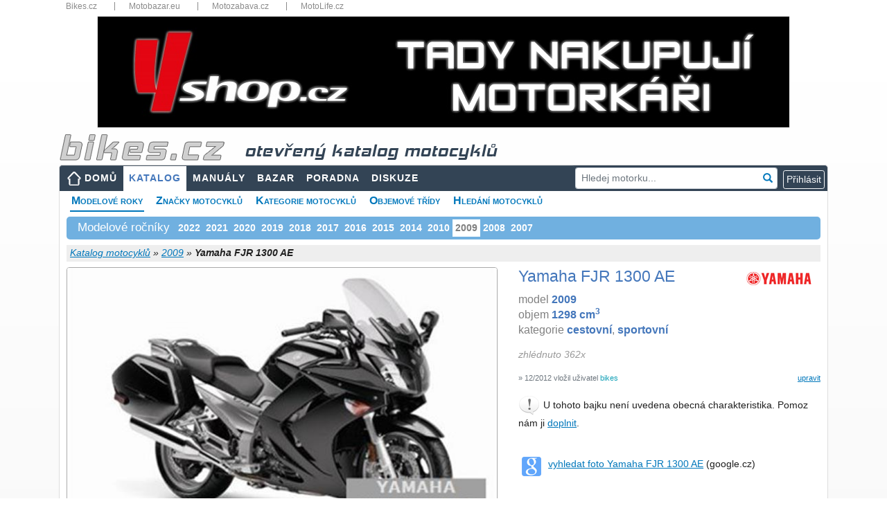

--- FILE ---
content_type: text/html; charset=utf-8
request_url: https://www.bikes.cz/2009/yamaha-fjr-1300-ae
body_size: 40444
content:
<!DOCTYPE html>
<html xmlns="http://www.w3.org/1999/xhtml" lang="cs">
<head><meta charset="utf-8" /><meta http-equiv="X-UA-Compatible" content="IE=edge" /><meta name="viewport" content="width=device-width, initial-scale=1" /><meta name="description" content="Informace a technická data k motocyklu Yamaha FJR 1300 AE model 2009, názory motorkářů a servisní manuály" /><meta name="keywords" content="motorkari,motocykl,Yamaha,FJR 1300 AE,2009,katalog,parametry,data,servisní,manuály,poradna,otázky,odpovědi" /><meta id="googlebot" name="googlebot" content="index, follow" /><meta id="robots" name="robots" content="index, follow" />
<meta property="og:type" content="website" /><meta property="fb:app_id" content="1416451088653193" /><meta property="og:url" content="https://www.bikes.cz/motorky/2009" /><meta property="og:title" content="Yamaha FJR 1300 AE 2009 - velký katalog motocyklů" /><meta property="og:description" content="Informace a technická data k motocyklu Yamaha FJR 1300 AE model 2009, názory motorkářů a servisní manuály" /><meta property="og:image" content="https://media.bikes.cz/photo/img_56400O32400O492275O33O40740778OBO04507O0854O3.jpg" />
<title>
Yamaha FJR 1300 AE - 2009 - technické parametry, názory motorkářů, servisní manuály
</title><link href="/favicon.ico" type="image/x-icon" rel="shortcut icon" /><link href="/assets/fonts/glyphicon.min.css" rel="stylesheet" /><link href="/assets/fonts/font-awesome.min.css" rel="stylesheet" /><link href="/assets/jquery-ui/jquery-ui.min.css?v=1.12.1" rel="stylesheet" /><link href="/js/fancyBox3/jquery.fancybox.min.css" rel="stylesheet" />
<link href="/assets/bootstrap/bootstrap.min.css?v=4.5.2" rel="stylesheet" />
<link href="/css/katalog.min.css?v=3" rel="stylesheet" />
<link href="/css/layout2019.min.css?v=3" rel="stylesheet" />
<script async src="https://www.googletagmanager.com/gtag/js?id=G-N2M6XW2L0B"></script>
<script>
window.dataLayer = window.dataLayer || [];
function gtag() { dataLayer.push(arguments); }
gtag('js', new Date());
gtag('config', 'G-N2M6XW2L0B');
gtag('consent', 'default', { ad_storage: 'denied' });
</script>
<link href="/css/detail2019.min.css?v=3" rel="stylesheet" />
<link href="/css/motolife.min.css?v=3" rel="stylesheet" />
<style>
.aaa .adsbygoogle { position:relative;bottom:1rem;margin-left:auto; margin-right:auto; }
.ad300 { max-width: 300px; margin-left:auto; }
.ad300 img { width: 100%; height: auto; }
.bb img { width:100%; height:auto; }
.cc { margin-top:1rem; margin-bottom:1rem; }
.cc img { width:100%; height:auto; }
@media (max-width: 1200px) {
.ad300 { max-width: 250px; }
}
@media (max-width: 768px) {
.ad300 { margin-left:auto; margin-right:auto; }
}
@media (max-width: 480px){
#submenu { font-size: 13px; }
#submenu li { margin-right: 5px; }
.panyears { font-size: 12px; }
.aaa { max-width:90%!important; margin-left:auto; margin-right:auto; }
.bb { max-width:90%; margin-left:auto; margin-right:auto; }
.company { font-size:10px; }
.info { font-size:10px; font-weight:600; }
.motobazar .row { margin-left:-0.25rem; margin-right:-0.25rem; }
.motobazar .col-6 { padding-left: 0.25rem; padding-right: 0.25rem; }
}
</style>
<script async src="//re.bikes.cz/delivery/asyncjs.php"></script>
<script async src="//pagead2.googlesyndication.com/pagead/js/adsbygoogle.js"></script></head>
<body>
<form method="post" action="./yamaha-fjr-1300-ae" onsubmit="javascript:return WebForm_OnSubmit();" id="form1" enctype="multipart/form-data">
<script type="text/javascript">
//<![CDATA[
var theForm = document.forms['form1'];
if (!theForm) {
theForm = document.form1;
}
function __doPostBack(eventTarget, eventArgument) {
if (!theForm.onsubmit || (theForm.onsubmit() != false)) {
theForm.__EVENTTARGET.value = eventTarget;
theForm.__EVENTARGUMENT.value = eventArgument;
theForm.submit();
}
}
//]]>
</script>
<script src="/WebResource.axd?d=pynGkmcFUV13He1Qd6_TZHbPTLI94uASLMjgSIUjN1q3hMlENt_7vHnAExgJrfcoPcpRUQ2&amp;t=638901608248157332" type="text/javascript"></script>
<script src="/ScriptResource.axd?d=nv7asgRUU0tRmHNR2D6t1EfqdJ7zYYO-7B7rYlrCTTHw9DzC5ODFnMJcaE4rj3ibG_U1-T3zDVPEv2BswzMR3p5mWxrW-G83ZJOfE2FixAr9m2NBj5Y7yKm057hsIwHYXG92qg2&amp;t=ffffffff93d1c106" type="text/javascript"></script>
<script src="../Scripts/WebForms/MsAjax/MicrosoftAjax.js" type="text/javascript"></script>
<script src="../Scripts/WebForms/MsAjax/MicrosoftAjaxWebForms.js" type="text/javascript"></script>
<script src="../assets/jquery/jquery-3.5.1.min.js" type="text/javascript"></script>
<script type="text/javascript">
//<![CDATA[
function WebForm_OnSubmit() {
if (typeof(ValidatorOnSubmit) == "function" && ValidatorOnSubmit() == false) return false;
return true;
}
//]]>
</script>
<div class="aspNetHidden">
<input type="hidden" name="__VIEWSTATEGENERATOR" id="__VIEWSTATEGENERATOR" value="31C67036" />
<input type="hidden" name="__SCROLLPOSITIONX" id="__SCROLLPOSITIONX" value="0" />
<input type="hidden" name="__SCROLLPOSITIONY" id="__SCROLLPOSITIONY" value="0" />
<input type="hidden" name="__EVENTVALIDATION" id="__EVENTVALIDATION" value="PPy17QcLjNHYS7Xj0ZIFNBeUMPNs5vK6M9g45sRmlAlNAXKEmaHyEuiiAjVmSW1naPU7KlMXPvNj+Tkv5Bcxf4eXsao/ODK/BanXpaNHbswk+lY8AVhylsVjNNw4H4+Y50LdeI/mW13M/FXfxgfXCeNYK1MVCJhPGXDZsNWghDk0jf5unU3a+YAbisZSVgFNaObyXXV/X8bPfy58XjllXK2tlgX2UDkT5fi9CRjd6Yi/APmVfxEeV8yzl7azfUGF7asqeoFxVtixGnpsFZlxGUja6Lqdsx22ZNS6MKtxpMSepzC0M/MlXE7GLbgBgxlRbBG07GCP5uvAm+7Lbci6n9SpnOf0hYlpCkG5lQBWrac44Bbu6v7OEnyWmghTC+IwVCIpsgaxnFUS930WMyjNvdVX3HlJ7FNKtoX5qy6Vec3hGUaxaDp1BRTrCILhmtjoNA86Qu3+P8iTateqOXM/Xp71+zqn5qgsV3vdYXsSd1Fmc3ad2cBiZcEiSYWH5hlfI+3+Tq6fNbYdhVv7weTT6tkP6dbqlPaYv5wg4xXF7VWp9RaObZujJc9jHWBZMMiDFruASjRfxW0PHB60dUkx0iZEmJ4=" />
</div>
<script type="text/javascript">
//<![CDATA[
Sys.WebForms.PageRequestManager._initialize('ctl00$ctl00$ctl13', 'form1', ['tctl00$ctl00$body$body$upMain','body_body_upMain','tctl00$ctl00$body$body$ucFoto$upFoto','body_body_ucFoto_upFoto','tctl00$ctl00$body$body$ucGallery$upGalery','body_body_ucGallery_upGalery','tctl00$ctl00$body$body$ucBasic$ctl00','body_body_ucBasic_ctl00','tctl00$ctl00$body$body$ucNazory$upOpinion','body_body_ucNazory_upOpinion','tctl00$ctl00$body$body$ucHodnoceni$UpdatePanelRating','body_body_ucHodnoceni_UpdatePanelRating','tctl00$ctl00$body$body$upZalozky','body_body_upZalozky','tctl00$ctl00$body$body$upTabs','upTabs','tctl00$ctl00$body$body$UpdatePanel3','body_body_UpdatePanel3','tctl00$ctl00$body$body$ucKomentare$upComments','body_body_ucKomentare_upComments','tctl00$ctl00$body$body$ucParkAndCompare$upParks','body_body_ucParkAndCompare_upParks','tctl00$ctl00$body$body$ucParkAndCompare$upCompare','body_body_ucParkAndCompare_upCompare','tctl00$ctl00$body$body$upModal','body_body_upModal','tctl00$ctl00$ctl14','ctl14','tctl00$ctl00$ucCookieCard$upCookies','ucCookieCard_upCookies'], ['ctl00$ctl00$lnkCookies','lnkCookies','ctl00$ctl00$body$body$lnkLike','body_body_lnkLike','ctl00$ctl00$body$body$lbnFeedback','body_body_lbnFeedback','ctl00$ctl00$body$body$ucKomentare$lbAddComment2','body_body_ucKomentare_lbAddComment2'], [], 90, 'ctl00$ctl00');
//]]>
</script>
<div class="container" style="position:relative;padding-bottom:15px">
<div class="topbar d-none d-sm-block">
<nav>
<ul>
<li class="dropdown-title"><a href="https://www.bikes.cz/" title="Bikes.cz">Bikes.cz</a></li>
<li class="dropdown-title"><a href="https://www.motobazar.eu/" title="Motobazar.eu" target="_blank">Motobazar.eu</a></li>
<li class="dropdown-title"><a href="https://www.motozabava.cz/" title="Motozabava.cz" target="_blank">Motozabava.cz</a></li>
<li class="dropdown-title"><a href="https://www.motolife.cz/" title="MotoLife.cz" target="_blank">MotoLife.cz</a></li>
</ul>
<div class="clearfix"></div>
</nav>
</div>
<div id="bannerTop">
<ins data-revive-zoneid="1" data-revive-id="db5860641a95710a48d55ec671021854"></ins>
</div>
<header>
<div id="topStrip" class="row d-none d-md-block">
<div class="col px-3">
<a href="/" id="body_aHeader" title="úvodní strana">
<img src="/images/bikescz.png" alt="bikes.cz" />
<span id="body_sTitle" class="d-none d-md-inline katalog">otevřený katalog motocyklů</span></a>
</div>
<div class="clearfix"></div>
</div>
</header>
<nav class="navbar navbar-expand-md navbar-dark px-2 px-lg-0">
<a class="navbar-brand d-md-none" href="/" title="úvodní strana"><img src="/images/bikescz.png" alt="bikes.cz" /></a>
<button class="navbar-toggler" type="button" data-toggle="collapse" data-target="#navbarResponsive" aria-controls="navbarResponsive" aria-expanded="false" aria-label="Toggle navigation">
<span class="navbar-toggler-icon"></span>
</button>
<div id="navbarResponsive" class="collapse navbar-collapse">
<ul id="menu" class="navbar-nav mr-auto">
<li class="nav-item btn-xs-block"><a id="body_hlMenuMain" title="Hlavní stránka" class="nav-link home" href="../">DOMŮ</a></li>
<li class="nav-item btn-xs-block"><a id="body_hlMotoKatalog" title="Otevřená encyklopedie motocyklů" class="nav-link active" href="../katalog-moto">KATALOG</a></li>
<li class="nav-item"><a id="body_hlManualy" title="Servisní manuály, příručky, díly..." class="nav-link" href="../servisni-manualy">MANUÁLY</a></li>
<li class="nav-item btn-xs-block"><a id="body_hlBazar" title="Inzerce motocyklů, dílů a příslušenství" class="nav-link" href="../motocykly-prodej">BAZAR</a></li>
<li class="nav-item"><a id="body_hlTechChat" title="Technická poradna" class="nav-link" href="../otazky-odpovedi">PORADNA</a></li>
<li class="nav-item"><a id="body_hlMenuDiscussion" title="Bikes diskuze" class="nav-link" href="../forum">DISKUZE</a></li>
</ul>
<div id="body_panelSearch" class="form-group has-feedback my-2 my-lg-0 pr-2" onkeypress="javascript:return WebForm_FireDefaultButton(event, &#39;body_lnkSearch&#39;)" style="position:relative">
<input name="ctl00$ctl00$body$txtSearch" type="text" id="body_txtSearch" class="form-control form-control-sm" placeholder="Hledej motorku..." autocomplete="off" />
<a id="body_lnkSearch" class="form-control-feedback clickable" href="javascript:__doPostBack(&#39;ctl00$ctl00$body$lnkSearch&#39;,&#39;&#39;)"><i class="glyphicon glyphicon-search"></i></a>
</div>
<div class="form-inline my-2 my-lg-0 dropdown">
<script type="text/javascript">
var prihlaseni = function () {
$('.prihlaseni').show(500);
$('#body_Login1_Login1_UserName').focus();
}
</script>
<input type="button" class="btn btn-outline-light btn-xs" value="Přihlásit" onclick="prihlaseni()">
<div id="prihlaseni" class="prihlaseni" style="display:none">
<div class="top"><strong>Přihlášení do webu</strong><a class="zavrit" href="javascript:void(0);" onclick="$('.prihlaseni').hide(500);"><img src="../images/buttony/zavrit.gif" alt="zavřít" width="24" height="24" border="0" /></a></div>
<div class="insidetext">
<table id="body_Login1_Login1" cellspacing="0" cellpadding="0" style="width:100%;border-collapse:collapse;">
<tr>
<td>
<div onkeypress="javascript:return WebForm_FireDefaultButton(event, &#39;body_Login1_Login1_LoginButton&#39;)">
<div class="cele">
<table width="255">
<tr>
<td width="81">
Uživatel:
<span data-val-controltovalidate="body_Login1_Login1_UserName" data-val-errormessage="*" data-val-validationGroup="Login2" id="body_Login1_Login1_UserNameRequired" title="Zadejte nick." data-val="true" data-val-evaluationfunction="RequiredFieldValidatorEvaluateIsValid" data-val-initialvalue="" style="visibility:hidden;">*</span>
</td>
<td width="162"><input name="ctl00$ctl00$body$Login1$Login1$UserName" type="text" maxlength="50" id="body_Login1_Login1_UserName" autocomplete="username" /></td>
</tr>
<tr>
<td>
Heslo:
<span data-val-controltovalidate="body_Login1_Login1_Password" data-val-errormessage="*" data-val-validationGroup="Login2" id="body_Login1_Login1_PasswordRequired" title="Zadejte heslo." data-val="true" data-val-evaluationfunction="RequiredFieldValidatorEvaluateIsValid" data-val-initialvalue="" style="visibility:hidden;">*</span>
</td>
<td><input name="ctl00$ctl00$body$Login1$Login1$Password" type="password" id="body_Login1_Login1_Password" /></td>
</tr>
</table>
<span id="body_Login1_Login1_FailureText" style="font-weight:bold;padding: 5px; color: #f00;"></span>
</div>
<div style="text-align: center">
<a id="body_Login1_Login1_LoginButton" class="pokracovat" href="javascript:WebForm_DoPostBackWithOptions(new WebForm_PostBackOptions(&quot;ctl00$ctl00$body$Login1$Login1$LoginButton&quot;, &quot;&quot;, true, &quot;Login2&quot;, &quot;&quot;, false, true))">Přihlásit</a>
</div>
</div>
<br />
<a href="../novy-uzivatel">Nový uživatel</a><br />
<a href="../obnoveni-hesla">Zapomenuté heslo</a>
<br />
<br />
<fieldset class="open-auth-providers">
<legend>Přihlášení přes Facebook</legend>
<a id="body_Login1_Login1_OpenAuthLogin_lbFacebook" title="Přihlášení přes Facebook" href="javascript:__doPostBack(&#39;ctl00$ctl00$body$Login1$Login1$OpenAuthLogin$lbFacebook&#39;,&#39;&#39;)"><img src="../images/buttony/fblogin.png" alt="fb login" /></a>
</fieldset>
</td>
</tr>
</table>
</div>
</div>
</div>
</div>
</nav>
<div id="webContent">
<div id="body_panSubmenu">
<ul id="submenu">
<li><a href="/motorky/2009" id="body_aRocniky" class="youarehere">Modelové roky</a></li>
<li><a href="/znacky" id="body_aZnacky">Značky motocyklů</a></li>
<li><a href="/kategorie" id="body_aKategorie">Kategorie motocyklů</a></li>
<li><a href="/objemy" id="body_aObjemy">Objemové třídy</a></li>
<li><a href="/vyhledat-motocykly" id="body_aSearch">Hledání motocyklů</a></li>
</ul>
<div class="clearfix"></div>
</div>
<div id="body_body_panYears" class="panyears">
<h3>Modelové ročníky</h3>
<ul class="nav">
<li class="nav-item"><a class="nav-link" href="/2022/yamaha-fjr-1300-ae">2022</a></li>
<li class="nav-item"><a class="nav-link" href="/2021/yamaha-fjr-1300-ae">2021</a></li>
<li class="nav-item"><a class="nav-link" href="/2020/yamaha-fjr-1300-ae">2020</a></li>
<li class="nav-item"><a class="nav-link" href="/2019/yamaha-fjr-1300-ae">2019</a></li>
<li class="nav-item"><a class="nav-link" href="/2018/yamaha-fjr-1300-ae">2018</a></li>
<li class="nav-item"><a class="nav-link" href="/2017/yamaha-fjr-1300-ae">2017</a></li>
<li class="nav-item"><a class="nav-link" href="/2016/yamaha-fjr-1300-ae">2016</a></li>
<li class="nav-item"><a class="nav-link" href="/2015/yamaha-fjr-1300-ae">2015</a></li>
<li class="nav-item"><a class="nav-link" href="/2014/yamaha-fjr-1300-ae">2014</a></li>
<li class="nav-item"><a class="nav-link" href="/2010/yamaha-fjr-1300-ae">2010</a></li>
<li class="nav-item"><a class="aspNetDisabled" class="nav-link">2009</a></li>
<li class="nav-item"><a class="nav-link" href="/2008/yamaha-fjr-1300-ae">2008</a></li>
<li class="nav-item"><a class="nav-link" href="/2007/yamaha-fjr-1300-ae">2007</a></li>
</ul>
<div class="cleaner"></div>
</div>
<div id="topbar">
<div id="crumb">
<div class="right">
</div>
<a id="body_body_hlCrumb" href="/katalog-moto">Katalog motocyklů</a> »
<a id="body_body_hlCrumbSub" href="/motorky/2009">2009</a> »
<span id="body_body_lblCrumb" style="font-weight:bold;">Yamaha FJR 1300 AE</span>
</div>
</div>
<div id="body_body_upMain" class="row my-2">
<div class="col-md-7">
<div id="body_body_ucFoto_upFoto" class="hlavnifoto">
<img id="body_body_ucFoto_BikesImageMoto2" class="robots-noindex img-fluid rounded" src="https://media.bikes.cz/photo/img_29516O10692O492275O33O17383305ONO04507O0845O3.jpg" alt="" />
<a id="body_body_ucFoto_lnkFoto" class="editlink" rel="nofollow" href="javascript:__doPostBack(&#39;ctl00$ctl00$body$body$ucFoto$lnkFoto&#39;,&#39;&#39;)">vyměnit hlavní foto</a>
<div class="cleaner"></div>
</div>
<div id="body_body_ucGallery_upGalery">
<div class="galerie">
</div>
</div>
</div>
<div class="col-md-5 mt-3 mt-md-0 hlavnitext">
<div id="divlogo" class="d-none d-xl-block">
<a id="body_body_hlCompany" href="../znacka/yamaha" style="margin-left: 15px; padding: 2px 8px;"><img id="body_body_ImageCompany" src="../logos/95/60/yamaha.jpg" alt="Logo Yamaha" style="margin:0" /></a>
</div>
<h1 id="body_body_h1">Yamaha FJR 1300 AE</h1>
<div id="body_body_ucBasic_ctl00">
<p id="p1" class="m-0">model <b>2009</b><br />objem <b>1298&nbsp;cm<sup>3</sup></b><br />kategorie <b>cestovní</b>, <b>sportovní</b><br /></p>
<p id="body_body_ucBasic_p2" class="mt-2"></p>
<p id="body_body_ucBasic_p3" class="mt-2 mb-1 gray">zhlédnuto 362x</p>
<p></p>
<a id="body_body_ucBasic_editParametry" class="editlink" rel="nofollow" href="javascript:__doPostBack(&#39;ctl00$ctl00$body$body$ucBasic$editParametry&#39;,&#39;&#39;)">upravit</a>
<p id="body_body_ucBasic_pCreate" class="small text-secondary mt-1">&raquo; 12/2012 vložil uživatel <span class="text-info">bikes</span></p>
<div id="body_body_ucBasic_panAddText" class="d-none d-md-block">
<img src="../Images/Icons/exclamation32.png" width="32" height="32" alt="exclamation" />
U tohoto bajku není uvedena obecná charakteristika. Pomoz nám
ji&nbsp;<a id="body_body_ucBasic_editParam" rel="nofollow" href="javascript:__doPostBack(&#39;ctl00$ctl00$body$body$ucBasic$editParam&#39;,&#39;&#39;)">doplnit</a>.
<div class="cleaner"></div>
</div>
</div>
<table class="nabidka">
</table>
<table class="nabidka d-none d-md-block">
<tr>
<td valign="top"><img src="/Images/Icons/google28.png" width="28" alt="google" title="google.cz" style="position:relative; top:3px" /></td>
<td><a href="https://www.google.cz/search?q=Yamaha+FJR+1300+AE+-+2009&hl=cs&tbm=isch&tbs=itp:photo,ift:jpg&safe=off" id="body_body_aGoogle" target="_blank" title="Vyhledání pomocí google.cz">vyhledat foto Yamaha FJR 1300 AE</a> (google.cz)</td>
</tr>
</table>
</div>
</div>
<div class="mb-2" style="border-bottom:2px solid #f90"></div>
<div class="row">
<div class="col">
<a name="opinions"></a><a name="ratings"></a>
<div class="card-body row mb-4">
<div class="col-lg-7">
<div id="body_body_ucNazory_upOpinion">
<h2 class="float-md-left">Názory motorkářů</h2>
<a id="body_body_ucNazory_lnkNazor" class="btn btn-primary btn-sm d-block float-md-right mb-3" href="javascript:__doPostBack(&#39;ctl00$ctl00$body$body$ucNazory$lnkNazor&#39;,&#39;&#39;)">Přidat názor</a>
<div class="cleaner"></div>
<div id="pOpinion" class="font-italic d-none d-md-block">
<img src="../Images/Icons/question32.png" alt="question" width="32" height="32" />
Jaký je tvůj názor na motocykl Yamaha FJR&nbsp;1300&nbsp;AE&nbsp;'09?
<div class="cleaner"></div>
</div>
</div>
</div>
<div class="col-lg-5">
<div id="body_body_ucHodnoceni_UpdatePanelRating">
<a id="body_body_ucHodnoceni_lbRate" class="editlink" href="javascript:__doPostBack(&#39;ctl00$ctl00$body$body$ucHodnoceni$lbRate&#39;,&#39;&#39;)">Přidat hodnocení</a>
<h2>Hodnocení motocyklu</h2>
<p id="pRating" class="d-none d-md-block">
<img src="../Images/Icons/question32.png" alt="question" width="32" height="32" />
Jak hodnotíš motocykl Yamaha FJR 1300 AE '09?</p>
<table style="border-collapse: collapse;width:100%" cellpadding="5">
<tr>
<td style="font-weight:600">
<a id="body_body_ucHodnoceni_lnkRate2" href="javascript:__doPostBack(&#39;ctl00$ctl00$body$body$ucHodnoceni$lnkRate2&#39;,&#39;&#39;)">Přidat hodnocení</a></td>
<td></td>
<td align="left" width="90">
<ul class="rating">
<li class="one" title="špatné">1</li>
<li class="two" title="dostatečné">2</li>
<li class="three" title="dobré">3</li>
<li class="four" title="výborné">4</li>
<li class="five" title="špičkové">5</li>
</ul>
</td>
</tr>
</table>
</div>
</div>
</div>
</div>
<div class="col-md-auto">
</div>
</div>
<div class="mb-2" style="border-bottom:2px solid #f90"></div>
<div class="row">
<div class="col-md-8 col-lg-9">
<div class="bb py-1">
<ins data-revive-zoneid="1" data-revive-id="db5860641a95710a48d55ec671021854"></ins>
</div>
<div id="body_body_upZalozky" class="tabs pt-3 pb-1">
<nav class="navbar navbar-expand-lg navbar-light">
<div class="container-fluid">
<ul class="navbar-nav ">
<li class="nav-item">
<a id="body_body_lnkKatalog" title="Otevřená encyklopedie motocyklů" class="nav-link active" href="javascript:__doPostBack(&#39;ctl00$ctl00$body$body$lnkKatalog&#39;,&#39;&#39;)">TECHNICKÁ DATA</a></li>
<li class="nav-item">
<a id="body_body_lnkManualy" title="Servisní manuály, příručky, díly..." class="nav-link" href="javascript:__doPostBack(&#39;ctl00$ctl00$body$body$lnkManualy&#39;,&#39;&#39;)">SERVISNÍ MANUÁLY</a></li>
<li class="nav-item">
<a id="body_body_lnkTechHelp" title="Technická poradna" class="nav-link" href="javascript:__doPostBack(&#39;ctl00$ctl00$body$body$lnkTechHelp&#39;,&#39;&#39;)">TECHNICKÁ PORADNA</a></li>
</ul>
</div>
</nav>
</div>
<div id="upTabs" class="row mt-1 mb-3">
<div class="col-lg-7">
<div class="card">
<div class="card-body">
<h2 id="body_body_ucTechData_h2" class="card-title">Technick&#225; data Yamaha FJR 1300 AE</h2>
<table class="techTable">
<col width="36%" />
<col width="64%" />
<tr id="body_body_ucTechData_panTechData_repeaterParameters_trGroupName_0">
<th class="groupname" colspan="2">
<h3>Základní informace</h3>
</th>
</tr>
<tr id="body_body_ucTechData_panTechData_repeaterParameters_trParam_0">
<th>Model</th>
<td>Yamaha FJR 1300 AE</td>
</tr>
<tr id="body_body_ucTechData_panTechData_repeaterParameters_trParam_1">
<th>Rok</th>
<td>2009</td>
</tr>
<tr id="body_body_ucTechData_panTechData_repeaterParameters_trParam_2">
<th>Kategorie</th>
<td>Sportovně cestovní</td>
</tr>
<tr id="body_body_ucTechData_panTechData_repeaterParameters_trGroupName_3">
<th class="groupname" colspan="2">
<h3>Motor a převodovka</h3>
</th>
</tr>
<tr id="body_body_ucTechData_panTechData_repeaterParameters_trParam_3">
<th>Zdvihový objem</th>
<td>1298 ccm</td>
</tr>
<tr id="body_body_ucTechData_panTechData_repeaterParameters_trParam_4">
<th>Typ motoru</th>
<td>Řadový čtyřválec, čtyřtaktní</td>
</tr>
<tr id="body_body_ucTechData_panTechData_repeaterParameters_trParam_5">
<th>Kompresní poměr</th>
<td>10,8:1</td>
</tr>
<tr id="body_body_ucTechData_panTechData_repeaterParameters_trParam_6">
<th>Vrtání x zdvih</th>
<td>79,0 x 66,2 mm</td>
</tr>
<tr id="body_body_ucTechData_panTechData_repeaterParameters_trParam_7">
<th>Ventilů na válec</th>
<td>4</td>
</tr>
<tr id="body_body_ucTechData_panTechData_repeaterParameters_trParam_8">
<th>Řízení paliva / rozvod</th>
<td>DOHC</td>
</tr>
<tr id="body_body_ucTechData_panTechData_repeaterParameters_trParam_9">
<th>Chlazení</th>
<td>Kapalina</td>
</tr>
<tr id="body_body_ucTechData_panTechData_repeaterParameters_trParam_10">
<th>Převodovka</th>
<td>5-rychlostní</td>
</tr>
<tr id="body_body_ucTechData_panTechData_repeaterParameters_trParam_11">
<th>Primární převod, sekundární převod</th>
<td>Hnací hřídel (kardan)</td>
</tr>
<tr id="body_body_ucTechData_panTechData_repeaterParameters_trParam_12">
<th>Palivový systém</th>
<td>Vstřikování</td>
</tr>
<tr id="body_body_ucTechData_panTechData_repeaterParameters_trParam_13">
<th>Spotřeba paliva</th>
<td>6,03 l/100 km</td>
</tr>
<tr id="body_body_ucTechData_panTechData_repeaterParameters_trParam_14">
<th>Skleníkové plyny</th>
<td>139,9 CO2 g/km</td>
</tr>
<tr id="body_body_ucTechData_panTechData_repeaterParameters_trParam_15">
<th>Zapalování</th>
<td>TCI: Tranzistor Řízené zapalování</td>
</tr>
<tr id="body_body_ucTechData_panTechData_repeaterParameters_trGroupName_16">
<th class="groupname" colspan="2">
<h3>Podvozek, pérování a kola</h3>
</th>
</tr>
<tr id="body_body_ucTechData_panTechData_repeaterParameters_trParam_16">
<th>Přední pneu</th>
<td>120/70-ZR17 </td>
</tr>
<tr id="body_body_ucTechData_panTechData_repeaterParameters_trParam_17">
<th>Zadní pneu</th>
<td>180/55-ZR17 </td>
</tr>
<tr id="body_body_ucTechData_panTechData_repeaterParameters_trParam_18">
<th>Přední brzdy</th>
<td>Dvoukotoučové</td>
</tr>
<tr id="body_body_ucTechData_panTechData_repeaterParameters_trParam_19">
<th>Zadní brzdy</th>
<td>Jednokotoučová</td>
</tr>
<tr id="body_body_ucTechData_panTechData_repeaterParameters_trParam_20">
<th>Zadní pérování</th>
<td>Jeden tlumič</td>
</tr>
<tr id="body_body_ucTechData_panTechData_repeaterParameters_trParam_21">
<th>Úhel předních vidlí</th>
<td>26,0°</td>
</tr>
<tr id="body_body_ucTechData_panTechData_repeaterParameters_trParam_22">
<th>Stopa</th>
<td>109 mm</td>
</tr>
<tr id="body_body_ucTechData_panTechData_repeaterParameters_trParam_23">
<th>Přední pérování</th>
<td>48mm vidlice</td>
</tr>
<tr id="body_body_ucTechData_panTechData_repeaterParameters_trParam_24">
<th>Přední pérování - zdvih</th>
<td>137 mm</td>
</tr>
<tr id="body_body_ucTechData_panTechData_repeaterParameters_trParam_25">
<th>Průměr předních brzd</th>
<td>320 mm</td>
</tr>
<tr id="body_body_ucTechData_panTechData_repeaterParameters_trParam_26">
<th>Průměr zadních brzd</th>
<td>282 mm</td>
</tr>
<tr id="body_body_ucTechData_panTechData_repeaterParameters_trParam_27">
<th>Zadní pérování - zdvih</th>
<td>122 mm</td>
</tr>
<tr id="body_body_ucTechData_panTechData_repeaterParameters_trGroupName_28">
<th class="groupname" colspan="2">
<h3>Míry a objemy</h3>
</th>
</tr>
<tr id="body_body_ucTechData_panTechData_repeaterParameters_trParam_28">
<th>Pohotovostní hmotnost (včetně náplní)</th>
<td>294,8 kg</td>
</tr>
<tr id="body_body_ucTechData_panTechData_repeaterParameters_trParam_29">
<th>Objem nádrže</th>
<td>24,98 l</td>
</tr>
<tr id="body_body_ucTechData_panTechData_repeaterParameters_trParam_30">
<th>Celková výška</th>
<td>1 331 mm</td>
</tr>
<tr id="body_body_ucTechData_panTechData_repeaterParameters_trParam_31">
<th>Celková délka</th>
<td>2 240 mm</td>
</tr>
<tr id="body_body_ucTechData_panTechData_repeaterParameters_trParam_32">
<th>Celková šířka</th>
<td>744 mm</td>
</tr>
<tr id="body_body_ucTechData_panTechData_repeaterParameters_trParam_33">
<th>Světlá výška</th>
<td>135 mm</td>
</tr>
<tr id="body_body_ucTechData_panTechData_repeaterParameters_trParam_34">
<th>Rozvor</th>
<td>1 544 mm</td>
</tr>
<tr id="body_body_ucTechData_panTechData_repeaterParameters_trParam_35">
<th>Výška sedla</th>
<td>805 mm</td>
</tr>
<tr id="body_body_ucTechData_panTechData_repeaterParameters_trGroupName_36">
<th class="groupname" colspan="2">
<h3>Ostatní specifikace</h3>
</th>
</tr>
<tr id="body_body_ucTechData_panTechData_repeaterParameters_trParam_36">
<th>Barevná provedení</th>
<td>Metallic Titanium / Liquid Silver</td>
</tr>
</table>
</div>
</div>
</div>
<div class="col-lg-5">
<div class="disclaimer m-0 mt-3 mt-lg-1">
<p>
<span style="font-weight: bold; color: #666">Bikes.cz je otevřený katalog motocyklů</span>,
který slouží k orientaci v modelech motorek, které byly, anebo ještě jsou vyráběny.</p>
<p class="mb-4">
<span style="font-weight: bold; color: #666">Motorky nenabízíme ani neprodáváme!</span>
Pokud takovou motorku sháníte, prohlédněte si nabídku inzertních webů
<a href="https://www.motobazar.eu/motocykly-prodej" target="_blank">Motobazar EU</a>
a&nbsp;<a href="https://www.motoinzerce.cz/motorky/" target="_blank">Motoinzerce</a>,
případně <a href="https://www.tipmoto.com/motorky/" target="_blank">Tipmoto</a>.
</p>
<img src="../Images/Icons/exclamation32.png" class="float-left" alt="exclamation" />
<p class="card-text" style="font-weight:600;color:#666"> Technická data jsou pouze orientační!</p>
<p class="d-none d-md-block">
V katalogu evidujeme okolo 800&nbsp;000 parametrů motocyklů
a&nbsp;není v&nbsp;našich silách zaručit jejich bezchybnost. Hodnoty některých parametrů se mohou lišit také
v&nbsp;závislosti na zemi původu motocyklu a&nbsp;nemusí odpovídat parametrům motorek prodávaných v&nbsp;ČR!</p>
<p class="d-none d-md-block">	
Budeme velmi rádi, pokud nás na případné nesrovnalosti v&nbsp;technických datech
nebo jiných údajích o&nbsp;motocyklu upozorníte. Také uvítáme jakoukoliv pomoc s&nbsp;tímto katalogem.</p>
<p class="d-none d-md-block">Všem komunikativním bikerům a&nbsp;bikerkám děkujeme!</p>
<p class="d-none d-md-block">Bikes team</p>
<p class="mt-2 mt-md-4 mb-2" style="font-weight: bold; color: #666">
<span class="d-none d-md-inline">Víme, že tento katalog motorek není dokonalý.</span>
Děkujeme, pokud nás upozorníte na chyby nebo nedostatky katalogu.
</p>
<img src="../Images/Icons/obalka.gif" id="body_body_Img10" alt="envelope" />
<a id="body_body_lbnFeedback" title="Nahlášení problémů a chyb" rel="nofollow" href="javascript:__doPostBack(&#39;ctl00$ctl00$body$body$lbnFeedback&#39;,&#39;&#39;)">feedback - napište nám</a>
<div id="body_body_UpdatePanel3" class="top10">
</div>
</div>
</div>
</div>
<div class="card-body row mb-3">
<div class="col-12">
<a name="comments"></a>
<div class="comments">
<h2 id="body_body_ucKomentare_h2Diskuze" class="float-md-left" style="color:#ff9900">Diskuze k Yamaha FJR 1300 AE</h2>
<a id="body_body_ucKomentare_lbAddComment2" class="btn btn-primary btn-sm d-block float-md-right mt-1 mb-2 mt-md-0 mb-md-0" rel="nofollow" href="javascript:__doPostBack(&#39;ctl00$ctl00$body$body$ucKomentare$lbAddComment2&#39;,&#39;&#39;)">Nové diskuzní téma</a>
<div id="body_body_ucKomentare_upComments" class="cleaner">
<div id="body_body_ucKomentare_panDiskuze">
<p class="fwb">Chtěl bych si koupit tuhle motorku. Máte někdo...?</p>
</div>
</div>
<br />
</div>
</div>
</div>
<div class="aaa">
<ins class="adsbygoogle"
style="display:block; text-align:center;max-width:90%"
data-ad-layout="in-article"
data-ad-format="fluid"
data-ad-client="ca-pub-6333692739809935"
data-ad-slot="3419356363" data-restrict-data-processing="1"></ins>
<script>
(adsbygoogle = window.adsbygoogle || []).push({});
</script>
</div>
<div class="pb-3">
<div class="card-body mb-3 motobazar">
<h2 class="float-md-left"><a href="/motocykly-prodej">Motorky na prodej</a></h2>
<a class="btn btn-primary btn-sm d-block float-md-right mt-1 mb-2 mt-md-0 mb-md-0" style="position:relative;bottom:.25rem" rel="nofollow" href="/prodam-moto">Přidat inzerát</a>
<div class="clearfix"></div>
<div class="row">
<div class="col-6 col-lg-4 col-xl-3 mb-3">
<div class="bazar">
<a href="/motocykly-prodej/bmw-r1100rs/c47547">
<span class="company">Lucky Cow - Znojmo</span>
<span class="d-md-none info">BAZAR MOTO</span>
<img id="body_body_rptItems_imgAlternative_0" class="img-fluid img-thumbnail" src="https://media.bikes.cz/photo/img_11844O4509O7954004O33O114922222OCO04507O0845O1.jpg" />
</a>
</div>
<h3>
<a href="/motocykly-prodej/bmw-r1100rs/c47547"><span>BMW</span> R 1100 RS</a>
</h3>
<div>
<span class="price right">59 999&nbsp;Kč</span>
</div>
</div>
<div class="col-6 col-lg-4 col-xl-3 mb-3">
<div class="bazar">
<a href="/motocykly-prodej/suzuki-gsx1400/95323">
<span class="d-md-none info">SOUKROMÁ INZERCE</span>
<img id="body_body_rptItems_imgAlternative_1" class="img-fluid img-thumbnail" src="https://media.bikes.cz/photo/img_11844O4509O7449172O33O107628270OCO04507O0845O2.jpg" />
</a>
</div>
<h3>
<a href="/motocykly-prodej/suzuki-gsx1400/95323"><span>Suzuki</span> GSX 1400</a>
</h3>
<div>
<span class="price right">100 000&nbsp;Kč</span>
</div>
</div>
<div class="col-6 col-lg-4 col-xl-3 mb-3">
<div class="bazar">
<a href="/motocykly-prodej/bmw-r1100s/c50913">
<span class="company">Lucky Cow - Znojmo</span>
<span class="d-md-none info">BAZAR MOTO</span>
<img id="body_body_rptItems_imgAlternative_2" class="img-fluid img-thumbnail" src="https://media.bikes.cz/photo/img_11844O4509O9226379O33O133305847OCO04507O0845O1.jpg" />
</a>
</div>
<h3>
<a href="/motocykly-prodej/bmw-r1100s/c50913"><span>BMW</span> R 1100 S</a>
</h3>
<div>
<span class="price right">74 999&nbsp;Kč</span>
</div>
</div>
<div class="col-6 col-lg-4 col-xl-3 mb-3">
<div class="bazar">
<a href="/motocykly-prodej/bmw-r1200rt/95219">
<span class="d-md-none info">SOUKROMÁ INZERCE</span>
<img id="body_body_rptItems_imgAlternative_3" class="img-fluid img-thumbnail" src="https://media.bikes.cz/photo/img_11844O4509O7433802O33O107406200OCO04507O0845O2.jpg" />
</a>
</div>
<h3>
<a href="/motocykly-prodej/bmw-r1200rt/95219"><span>BMW</span> R 1200 RT</a>
</h3>
<div>
<span class="price right">160 000&nbsp;Kč</span>
</div>
</div>
<div class="col-6 col-lg-4 col-xl-3 mb-3">
<div class="bazar">
<a href="/motocykly-prodej/harleydavidson-flt1340tourglide/c53632">
<span class="company">Klasik Moto a.s. - Praha 5</span>
<span class="d-md-none info">BAZAR MOTO</span>
<img id="body_body_rptItems_imgAlternative_4" class="img-fluid img-thumbnail" src="https://media.bikes.cz/photo/img_11844O4509O11794764O33O170414582OCO04507O0845O1.jpg" />
</a>
</div>
<h3>
<a href="/motocykly-prodej/harleydavidson-flt1340tourglide/c53632"><span>Harley-Davidson</span> FLT 1340 Tour Glide</a>
</h3>
<div>
<span class="price right">375 000&nbsp;Kč</span>
</div>
</div>
<div class="col-6 col-lg-4 col-xl-3 mb-3">
<div class="bazar">
<a href="/motocykly-prodej/bmw-k1200lt/c38132">
<span class="company">Lucky Cow - Znojmo</span>
<span class="d-md-none info">BAZAR MOTO</span>
<img id="body_body_rptItems_imgAlternative_5" class="img-fluid img-thumbnail" src="https://media.bikes.cz/photo/img_11844O4509O4788596O33O69187534OCO04507O0845O1.jpg" />
</a>
</div>
<h3>
<a href="/motocykly-prodej/bmw-k1200lt/c38132"><span>BMW</span> K 1200 LT</a>
</h3>
<div>
<span class="price right">69 999&nbsp;Kč</span>
</div>
</div>
<div class="col-6 col-lg-4 col-xl-3 mb-3">
<div class="bazar">
<a href="/motocykly-prodej/bmw-r1150rs/c53049">
<span class="company">Lucky Cow - Znojmo</span>
<span class="d-md-none info">BAZAR MOTO</span>
<img id="body_body_rptItems_imgAlternative_6" class="img-fluid img-thumbnail" src="https://media.bikes.cz/photo/img_11844O4509O11238167O33O162372715OCO04507O0845O1.jpg" />
</a>
</div>
<h3>
<a href="/motocykly-prodej/bmw-r1150rs/c53049"><span>BMW</span> R 1150 RS</a>
</h3>
<div>
<span class="price right">54 999&nbsp;Kč</span>
</div>
</div>
<div class="col-6 col-lg-4 col-xl-3 mb-3">
<div class="bazar">
<a href="/motocykly-prodej/bmw-r1150rt/c49500">
<span class="company">Lucky Cow - Znojmo</span>
<span class="d-md-none info">BAZAR MOTO</span>
<img id="body_body_rptItems_imgAlternative_7" class="img-fluid img-thumbnail" src="https://media.bikes.cz/photo/img_11844O4509O8342517O33O120535565OCO04507O0845O1.jpg" />
</a>
</div>
<h3>
<a href="/motocykly-prodej/bmw-r1150rt/c49500"><span>BMW</span> R 1150 RT</a>
</h3>
<div>
<span class="price right">64 999&nbsp;Kč</span>
</div>
</div>
<div class="col-6 col-lg-4 col-xl-3 mb-3">
<div class="bazar">
<a href="/motocykly-prodej/harleydavidson-panamerica1250/c53233">
<span class="company">Klasik Moto a.s. - Praha 5</span>
<span class="d-md-none info">BAZAR MOTO</span>
<img id="body_body_rptItems_imgAlternative_8" class="img-fluid img-thumbnail" src="https://media.bikes.cz/photo/img_11844O4509O11340624O33O163853042OCO04507O0845O1.jpg" />
</a>
</div>
<h3>
<a href="/motocykly-prodej/harleydavidson-panamerica1250/c53233"><span>Harley-Davidson</span> Pan America 1250</a>
</h3>
<div>
<span class="price right">454 000&nbsp;Kč</span>
</div>
</div>
<div class="col-6 col-lg-4 col-xl-3 mb-3">
<div class="bazar">
<a href="/motocykly-prodej/kawasaki-zzr1400/c45664">
<span class="company">MOTOSPORT - JIČÍNĚVES - (okr.Jičín)</span>
<span class="d-md-none info">BAZAR MOTO</span>
<img id="body_body_rptItems_imgAlternative_9" class="img-fluid img-thumbnail" src="https://media.bikes.cz/photo/img_11844O4509O7284539O33O105249607OCO04507O0845O1.jpg" />
</a>
</div>
<h3>
<a href="/motocykly-prodej/kawasaki-zzr1400/c45664"><span>Kawasaki</span> ZZ - R 1400</a>
</h3>
<div>
<span class="price right">175 000&nbsp;Kč</span>
</div>
</div>
<div class="col-6 col-lg-4 col-xl-3 mb-3">
<div class="bazar">
<a href="/motocykly-prodej/honda-gl1100dxgoldwing/c24320">
<span class="company">Motocentrum Olomouc s.r.o. - Olomouc</span>
<span class="d-md-none info">BAZAR MOTO</span>
<img id="body_body_rptItems_imgAlternative_10" class="img-fluid img-thumbnail" src="https://media.bikes.cz/photo/img_11844O4509O3320645O33O47978173OCO04507O0845O1.jpg" />
</a>
</div>
<h3>
<a href="/motocykly-prodej/honda-gl1100dxgoldwing/c24320"><span>Honda</span> GL 1100 DX Gold Wing</a>
</h3>
<div>
<span class="price right">88 000&nbsp;Kč</span>
</div>
</div>
<div class="col-6 col-lg-4 col-xl-3 mb-3">
<div class="bazar">
<a href="/motocykly-prodej/honda-st1300paneuropean/c23911">
<span class="company">Motocentrum Olomouc s.r.o. - Olomouc</span>
<span class="d-md-none info">BAZAR MOTO</span>
<img id="body_body_rptItems_imgAlternative_11" class="img-fluid img-thumbnail" src="https://media.bikes.cz/photo/img_11844O4509O3152590O33O45550068OCO04507O0845O1.jpg" />
</a>
</div>
<h3>
<a href="/motocykly-prodej/honda-st1300paneuropean/c23911"><span>Honda</span> ST 1300 Pan European</a>
</h3>
<div>
<span class="price right">119 000&nbsp;Kč</span>
</div>
</div>
</div>
<a class="btn btn-secondary btn-sm float-right" href="/motocykly-prodej">Všechny inzeráty &raquo;</a>
<div class="clearfix"></div>
</div>
</div>
<div class="aaa">
<ins class="adsbygoogle"
style="display:block; text-align:center;max-width:90%"
data-ad-layout="in-article"
data-ad-format="fluid"
data-ad-client="ca-pub-6333692739809935"
data-ad-slot="3419356363" data-restrict-data-processing="1"></ins>
<script>
(adsbygoogle = window.adsbygoogle || []).push({});
</script>
</div>
<div class="card-body row d-none d-md-flex">
<div class="col-12">
<h2 id="body_body_h2Top8" class="mt-3">Nejčastěji prohlížené modely Yamaha</h2>
<div class="row pt-3" style="background-color:#eee">
<div class="col-6 col-md-4 col-lg-3">
<div class="thumbnail text-center">
<div style="position: absolute; margin:0; padding:2px 3px; font-size: 12px; font-weight: bold; background-color: #777777; color: white; text-decoration: none; width:auto;">1998</div>
<a href="/1998/yamaha-xv-1100-virago">
<img id="body_body_dlMostVisited_BikesImage1_0" title="Yamaha XV 1100 VIRAGO, model 1998" src="https://media.bikes.cz/photo/img_7520O2430O52374O33O452278OBO04507O0845O3.jpg" style="border: 1px solid gray;width:100%;height:auto" />
</a>
<a href="/1998/yamaha-xv-1100-virago">Yamaha XV 1100 VIRAGO</a>
<div class="caption">
<p style="font-size:11px; color:Gray">
1063&nbsp;ccm 
45,3&nbsp;kW 
(62&nbsp;k)</p>
</div>
</div>
</div>
<div class="col-6 col-md-4 col-lg-3">
<div class="thumbnail text-center">
<div style="position: absolute; margin:0; padding:2px 3px; font-size: 12px; font-weight: bold; background-color: #777777; color: white; text-decoration: none; width:auto;">1998</div>
<a href="/1998/yamaha-xv-750-virago">
<img id="body_body_dlMostVisited_BikesImage1_1" title="Yamaha XV 750 VIRAGO, model 1998" src="https://media.bikes.cz/photo/img_7520O2430O52490O33O453278OBO04507O0845O3.jpg" style="border: 1px solid gray;width:100%;height:auto" />
</a>
<a href="/1998/yamaha-xv-750-virago">Yamaha XV 750 VIRAGO</a>
<div class="caption">
<p style="font-size:11px; color:Gray">
748&nbsp;ccm 
40&nbsp;kW 
(54&nbsp;k)</p>
</div>
</div>
</div>
<div class="col-6 col-md-4 col-lg-3">
<div class="thumbnail text-center">
<div style="position: absolute; margin:0; padding:2px 3px; font-size: 12px; font-weight: bold; background-color: #777777; color: white; text-decoration: none; width:auto;">1999</div>
<a href="/1999/yamaha-tdm-850">
<img id="body_body_dlMostVisited_BikesImage1_2" title="Yamaha TDM 850, model 1999" src="https://media.bikes.cz/photo/img_7520O2430O58812O33O507778OBO04507O0845O3.jpg" style="border: 1px solid gray;width:100%;height:auto" />
</a>
<a href="/1999/yamaha-tdm-850">Yamaha TDM 850</a>
<div class="caption">
<p style="font-size:11px; color:Gray">
849&nbsp;ccm 
59&nbsp;kW 
(80&nbsp;k)</p>
</div>
</div>
</div>
<div class="col-6 col-md-4 col-lg-3">
<div class="thumbnail text-center">
<div style="position: absolute; margin:0; padding:2px 3px; font-size: 12px; font-weight: bold; background-color: #777777; color: white; text-decoration: none; width:auto;">1998</div>
<a href="/1998/yamaha-xv-125-virago">
<img id="body_body_dlMostVisited_BikesImage1_3" title="Yamaha XV 125 VIRAGO, model 1998" src="https://media.bikes.cz/photo/img_7520O2430O52693O33O455028OBO04507O0845O3.jpg" style="border: 1px solid gray;width:100%;height:auto" />
</a>
<a href="/1998/yamaha-xv-125-virago">Yamaha XV 125 VIRAGO</a>
<div class="caption">
<p style="font-size:11px; color:Gray">
124&nbsp;ccm 
8,4&nbsp;kW 
(11&nbsp;k)</p>
</div>
</div>
</div>
<div class="col-6 col-md-4 col-lg-3">
<div class="thumbnail text-center">
<div style="position: absolute; margin:0; padding:2px 3px; font-size: 12px; font-weight: bold; background-color: #777777; color: white; text-decoration: none; width:auto;">1998</div>
<a href="/1998/yamaha-tt-600-r">
<img id="body_body_dlMostVisited_BikesImage1_4" title="Yamaha TT 600 R, model 1998" src="https://media.bikes.cz/photo/img_7520O2430O51446O33O444278OBO04507O0845O3.jpg" style="border: 1px solid gray;width:100%;height:auto" />
</a>
<a href="/1998/yamaha-tt-600-r">Yamaha TT 600 R</a>
<div class="caption">
<p style="font-size:11px; color:Gray">
595&nbsp;ccm 
31,5&nbsp;kW 
(43&nbsp;k)</p>
</div>
</div>
</div>
</div>
</div>
</div>
<div id="dvouSloupec">
</div>
</div>
<div class="col-md-4 col-lg-3 mb-4 sloupec">
<div class="mb-3 pt-3 pt-md-0">
<h2>OBLÍBENÉ</h2>
<div class="blueb park-compare">
<div class="mt-1">
<div id="body_body_ucParkAndCompare_upParks">
<a id="body_body_ucParkAndCompare_lnkPark" class="button" href="javascript:__doPostBack(&#39;ctl00$ctl00$body$body$ucParkAndCompare$lnkPark&#39;,&#39;&#39;)"><img src="../MotoKatalog/Images/icons/parking.png" alt="park" />ZAPARKOVAT MOTORKU
</a>
</div>
<div class="cleaner"></div>
</div>
<div class="mt-2">
<div id="body_body_ucParkAndCompare_upCompare">
<a id="body_body_ucParkAndCompare_lnkCompare" class="button" href="javascript:__doPostBack(&#39;ctl00$ctl00$body$body$ucParkAndCompare$lnkCompare&#39;,&#39;&#39;)"><img src="../MotoKatalog/Images/icons/comparing.png" alt="compare" />PŘIDAT K POROVNÁNÍ
</a>
</div>
<div class="cleaner"></div>
</div>
</div>
</div>
<div class="ad300 px-5 pt-3 p-md-0"><ins data-revive-zoneid="2" data-revive-id="db5860641a95710a48d55ec671021854"></ins></div>
<div class="pt-3 pt-md-0">
</div>
<div id="divBazar" class="d-none d-md-block">
<h2>ALTERNATIVNÍ MODELY</h2>
<div class="blueb" style="max-height:600px; overflow-y:auto">
<ul class="items">
<li id="body_body_rptAlternativeModels_liCompany_0" class="liCompany">
<a id="body_body_rptAlternativeModels_HyperLink7_0" class="hlcompany" href="../znacka/yamaha">Yamaha</a>
</li>
<li>
<a id="body_body_rptAlternativeModels_HyperLink8_0" title="Yamaha FJR 1300 A" href="../modelova-rada/yamaha-fjr-1300-a">FJR 1300 A</a>
</li>
<li>
<a id="body_body_rptAlternativeModels_HyperLink8_1" title="Yamaha FJR 1300 A/AS" href="../modelova-rada/yamaha-fjr-1300-a-as">FJR 1300 A/AS</a>
</li>
<li>
<a id="body_body_rptAlternativeModels_HyperLink8_2" title="Yamaha FJR 1300 AS" href="../modelova-rada/yamaha-fjr-1300-as">FJR 1300 AS</a>
</li>
</ul>
</div>
<h2>KONKURENČNÍ MODELY</h2>
<div class="blueb" style="max-height:600px; overflow-y:auto">
<ul class="items">
<li id="body_body_rptCompetitiveModels_liCompany_0" class="liCompany">
<a id="body_body_rptCompetitiveModels_HyperLink9_0" class="hlcompany" href="../znacka/bmw">BMW</a>
</li>
<li>
<a id="body_body_rptCompetitiveModels_HyperLink10_0" title="BMW K 1300 S" href="../modelova-rada/bmw-k-1300-s">K 1300 S</a>
</li>
<li id="body_body_rptCompetitiveModels_liCompany_1" class="liCompany">
<a id="body_body_rptCompetitiveModels_HyperLink9_1" class="hlcompany" href="../znacka/honda">Honda</a>
</li>
<li>
<a id="body_body_rptCompetitiveModels_HyperLink10_1" title="Honda CB1300 Super Touring" href="../modelova-rada/honda-cb1300-super-touring">CB1300 Super Touring</a>
</li>
<li id="body_body_rptCompetitiveModels_liCompany_2" class="liCompany">
<a id="body_body_rptCompetitiveModels_HyperLink9_2" class="hlcompany" href="../znacka/suzuki">Suzuki</a>
</li>
<li>
<a id="body_body_rptCompetitiveModels_HyperLink10_2" title="Suzuki GSX 1300 R Hayabusa" href="../modelova-rada/suzuki-gsx-1300-r-hayabusa">GSX 1300 R Hayabusa</a>
</li>
</ul>
</div>
<style>
.blueb.motobazar { border-radius:5px; margin-top:15px; }
.blueb.motobazar h2 { margin-top: 0 !important; padding: 5px; background-color: #4080b0; text-align:center; }
.blueb.motobazar h2 span { font-weight:normal; }
.blueb.motobazar a img { width: 100%; }
</style>
<div class="blueb motobazar">
<h2><a href="http://www.motobazar.eu/vybava-prodej" id="body_body_CmnBazarPrehled3_aMotoBazar" target="_blank" style="color:white;text-decoration:none;padding:12px 0">MOTOBAZAR.EU<BR /><span>inzeráty výbava</span></a></h2>
<div style="font-size:12px;">
<div style="margin-top:10px;padding:2px">
<a href="http://www.motobazar.eu/vybava-prodej/nova-motokrosova-prilba-gt-bikes-vel.-m-bryle/95330" target="_blank"
style="color:#48b;text-decoration:none;line-height:1.5">Nová Motokrosová přilba GT Bikes vel. M + brýle</a>
<a href="http://www.motobazar.eu/vybava-prodej/nova-motokrosova-prilba-gt-bikes-vel.-m-bryle/95330" target="_blank">
<img src="https://media.bikes.cz/photo/img_8178O3105O7450071O33O74244716ONO04507O0845O2.jpg" /></a>
<span style="float:right;color:green;font-weight:bold">1 500Kč</span>
<span style="">Frýdlant</span>
</div>
<div style="width: auto; height: 5px;"></div>
<div style="margin-top:10px;padding:2px">
<a href="http://www.motobazar.eu/vybava-prodej/nova-motokrosova-prilba-gt-bikes-vel.-m-bryle/95329" target="_blank"
style="color:#48b;text-decoration:none;line-height:1.5">Nová Motokrosová přilba GT Bikes vel. M + brýle</a>
<a href="http://www.motobazar.eu/vybava-prodej/nova-motokrosova-prilba-gt-bikes-vel.-m-bryle/95329" target="_blank">
<img src="https://media.bikes.cz/photo/img_8178O3105O7449926O33O74243271ONO04507O0845O2.jpg" /></a>
<span style="float:right;color:green;font-weight:bold">1 500Kč</span>
<span style="">Frýdlant</span>
</div>
<div style="width: auto; height: 5px;"></div>
<div style="margin-top:10px;padding:2px">
<a href="http://www.motobazar.eu/vybava-prodej/helmy-hjc/95311" target="_blank"
style="color:#48b;text-decoration:none;line-height:1.5">Helmy HJC</a>
<a href="http://www.motobazar.eu/vybava-prodej/helmy-hjc/95311" target="_blank">
<img src="https://media.bikes.cz/photo/img_8178O3105O7446765O33O74211770ONO04507O0845O2.jpg" /></a>
<span style="float:right;color:green;font-weight:bold">4 990Kč</span>
<span style="">Praha</span>
</div>
</div>
</div>
<style>
.blueb.motobazar { border-radius:5px; margin-top:15px; }
.blueb.motobazar h2 { margin-top: 0 !important; padding: 5px; background-color: #4080b0; text-align:center; }
.blueb.motobazar h2 span { font-weight:normal; }
.blueb.motobazar a img { width: 100%; }
</style>
<div class="blueb motobazar">
<h2><a href="http://www.motobazar.eu/dily-prodej" id="body_body_CmnBazarPrehled2_aMotoBazar" target="_blank" style="color:white;text-decoration:none;padding:12px 0">MOTOBAZAR.EU<BR /><span>inzeráty díly</span></a></h2>
<div style="font-size:12px;">
<div style="margin-top:10px;padding:2px">
<a href="http://www.motobazar.eu/dily-prodej/sada-tlumicu-vyfuku-a297f-ktm-690-sm-lc4/95269" target="_blank"
style="color:#48b;text-decoration:none;line-height:1.5">Sada tlumičů výfuku A297F - KTM 690 SM LC4</a>
<a href="http://www.motobazar.eu/dily-prodej/sada-tlumicu-vyfuku-a297f-ktm-690-sm-lc4/95269" target="_blank">
<img src="https://media.bikes.cz/photo/img_8178O3105O7440124O33O74145589ONO04507O0845O2.jpg" /></a>
<span style="float:right;color:green;font-weight:bold">7 000Kč</span>
<span style="">Poříčany</span>
</div>
<div style="width: auto; height: 5px;"></div>
<div style="margin-top:10px;padding:2px">
<a href="http://www.motobazar.eu/dily-prodej/pirelli-scorpion-trail/95268" target="_blank"
style="color:#48b;text-decoration:none;line-height:1.5">Pirelli Scorpion Trail</a>
<a href="http://www.motobazar.eu/dily-prodej/pirelli-scorpion-trail/95268" target="_blank">
<img src="https://media.bikes.cz/photo/img_8178O3105O7439950O33O74143855ONO04507O0845O2.jpg" /></a>
<span style="">Poříčany</span>
</div>
<div style="width: auto; height: 5px;"></div>
<div style="margin-top:10px;padding:2px">
<a href="http://www.motobazar.eu/dily-prodej/supermoto-kola/95202" target="_blank"
style="color:#48b;text-decoration:none;line-height:1.5">Supermoto kola</a>
<a href="http://www.motobazar.eu/dily-prodej/supermoto-kola/95202" target="_blank">
<img src="https://media.bikes.cz/photo/img_8178O3105O7431830O33O74062935ONO04507O0845O2.jpg" /></a>
<span style="float:right;color:green;font-weight:bold">14 500Kč</span>
<span style="">Nepomuk</span>
</div>
</div>
</div>
</div>
</div>
</div>
<div class="mb-2" style="border-bottom:2px solid #f90"></div>
<a id="body_body_lnkLike" class="d-none" href="javascript:__doPostBack(&#39;ctl00$ctl00$body$body$lnkLike&#39;,&#39;&#39;)"></a>
<input type="hidden" name="ctl00$ctl00$body$body$hidLike" id="body_body_hidLike" />
<div class="row mt-3 posts">
<div class="col-md-8 col-lg-7 col-xl-6 offset-xl-3 offset-md-2">
<div id="motolife">
<div id="lifecontent"></div>
<div id="loading" class="box-loader" style="display:none">
<div class="box"></div>
<div class="box"></div>
<div class="box"></div>
<div class="box"></div>
</div>
</div>
</div>
</div>
<div id="content">
<div id="detail">
<div id="dialogUser" onkeypress="javascript:return WebForm_FireDefaultButton(event, &#39;body_body_LinkButtonUser&#39;)" style="display:none">
<div style="height:10px;"></div>
Jméno nebo přezdívka:
<span data-val-controltovalidate="body_body_UserNameUser" data-val-errormessage="*" data-val-display="Dynamic" data-val-validationGroup="LoginUser" id="body_body_UserNameRequired" title="Zadej jméno nebo přezdívku." data-val="true" data-val-evaluationfunction="RequiredFieldValidatorEvaluateIsValid" data-val-initialvalue="" style="display:none;">*</span><br />
<input name="ctl00$ctl00$body$body$UserNameUser" type="text" maxlength="50" id="body_body_UserNameUser" class="loginInputText" /><br />
<a id="body_body_LinkButtonUser" href="javascript:WebForm_DoPostBackWithOptions(new WebForm_PostBackOptions(&quot;ctl00$ctl00$body$body$LinkButtonUser&quot;, &quot;&quot;, true, &quot;LoginUser&quot;, &quot;&quot;, false, true))" style="color:#666;">OK</a>
<div style="clear:both;margin-bottom:10px;"></div>
</div>
<div id="panMoto">
<div id="levySloupec">
</div>
<h2 class="skryt">Základní parametry motocyklu</h2>
<div id="pravySloupec">
</div>
</div>
</div>
</div>
<div id="column">    
<div style="text-align: center; padding-top: 15px; margin-top:10px">
<ins data-revive-zoneid="4" data-revive-id="db5860641a95710a48d55ec671021854"></ins>
</div>
<div style="text-align:center; padding-top:15px; margin-top:10px">
<ins data-revive-zoneid="5" data-revive-id="db5860641a95710a48d55ec671021854"></ins>
</div>
</div>
<div class="cleaner"></div>
<div id="divModal" class="modal fade" tabindex="-1" role="dialog" aria-hidden="true">
<div id="body_body_upModal" class="modal-dialog modal-dialog-centered" role="document">
</div>
</div>
<div class="clearfix"></div>  
</div>
<footer class="py-3" style="position:relative">
<div class="container">
<p class="m-0 text-center">
<a href="/gdpr/memorandum.html" target="_blank" title="Informační memorandum o zpracování osobních údajů">Podmínky zpracování osobních údajů</a>
•
<a href="/gdpr/cookies.html" target="_blank" title="Informace o zpracování cookies">Podmínky zpracování cookies</a>
•
<a id="lnkCookies" title="Změnit nastavení cookies" href="javascript:__doPostBack(&#39;ctl00$ctl00$lnkCookies&#39;,&#39;&#39;)">Nastavení cookies</a>
<br />
<small>© 2008 - 2025 Bikes Media s.r.o. - publikování nebo šíření obsahu je bez písemného souhlasu zakázáno.</small>
<br />
</p>
</div>
</footer>
<img src="//toplist.cz/dot.asp?id=72149" alt="." width="1" height="1" border="0" />
<div id="ctl14" class="d-none d-sm-block" style="font: normal 9px Arial;color:#ccc;position:absolute;right:25px;bottom:5px">
init: 0,01 s | load: 0,13 s | 3.3:12:37
</div>
</div>
<div id="ucCookieCard_upCookies">
</div>
<script src="/assets/jquery-ui/jquery-ui.min.js?v=1.12.1"></script>
<script src="/js/fancyBox3/jquery.fancybox.min.js"></script>
<script src="/assets/bootstrap/bootstrap.min.js?v=4.5.2"></script>
<script src="/js/scripts.min.js?v=1"></script>
<script type="text/javascript">
//$(function () {
//	jQuery('body').delay(100).queue(function (next) { jQuery(this).css('padding-right', '1px'); });
//});
var hovno = 'body_txtSearch';
</script>
<script src="/js/progress-spin.min.js"></script>
<script type="text/javascript">
var tbFeedback = 'body_body_tbFeedback';
var logged = false;
var unid = 'body_body_UserNameUser';
var katyId = "{ katyId: 19449 }";
$(function () {
$("#aLogin").click(function () {
prihlaseni();
return false;
});
if($("#divAlternativeModels").length)
{
$.ajax({
type: "POST", url: "/ws/katalog.asmx/AlternativeModels", data: katyId,
contentType: "application/json; charset=utf-8", dataType: "json",
success: function(msg) {
if(msg.d != null && msg.d.length > 30) {
$("#divAlternativeModels div").html(msg.d);
$("#divAlternativeModels").slideDown(msg.d.length / 2);
}
},
});
}
if($("#divCompetitiveModels").length)
{
$.ajax({
type: "POST", url: "/ws/katalog.asmx/CompetitiveModels", data: katyId,
contentType: "application/json; charset=utf-8", dataType: "json",
success: function(msg) {
if(msg.d != null && msg.d.length > 30) {
$("#divCompetitiveModels div").html(msg.d);
$("#divCompetitiveModels").slideDown(msg.d.length / 2);
if(msg.d.length > 2)
$("#divBazar").hide();
}
},
});
}
});
</script>
<script src="/js/katalog.min.js?v=0"></script>
<script src="/js/scrollpagination.min.js?v=2"></script>
<script src="/js/motodetail.min.js?v=4"></script>
<script>
$("[data-fancybox]").fancybox({
titlePosition: 'over', padding: 3,
thumbs: false, hash: false, loop: true, keyboard: true, toolbar: true, animationEffect: true, arrows: true, clickContent: false,
slideShow: false, fullScreen: false, backFocus: false
});
</script>
<script>
(adsbygoogle = window.adsbygoogle || []).push({
google_ad_client: "ca-pub-6333692739809935",
enable_page_level_ads: true,
overlays: { bottom: false }
});
</script>
<script type="text/javascript">
//<![CDATA[
theForm.oldSubmit = theForm.submit;
theForm.submit = WebForm_SaveScrollPositionSubmit;
theForm.oldOnSubmit = theForm.onsubmit;
theForm.onsubmit = WebForm_SaveScrollPositionOnSubmit;
//]]>
</script>
<input type="hidden" name="__EVENTTARGET" id="__EVENTTARGET" value="" />
<input type="hidden" name="__EVENTARGUMENT" id="__EVENTARGUMENT" value="" />
<input type="hidden" name="__VIEWSTATE" id="__VIEWSTATE" value="/7HJcWHtztcItC0bVEquQzL538TQEQNZajgMHF/v6EVwLSQYmBaWgnQxPPCKYARCaEXtoq9GL/xQjeDPf2yPOR4BjGql1+smdy06lf9j/yVhwtnU1IhwaWV7sMmVjXzNlWZxdSUoNBDzkSWxCzF4ZdkNKyw0kFYsXL2cB07wE/j64WgLxcO7WBeeHB1ADhzuOGVgEHbFEenaE8tvuzd6mUCCZ63vyil0wsuZf2ZR7z3thH52BDU8P2bXQulARMjaorYbwVRPDDdMPBc6/X//xL8D65N2HRfSdCFassJI6xbU2LeLyEYWSgkGDbGpbuHVrW1FKqltcy3Z/DFUkoSJ/jXZGz4V7fIK+K5ApxLBdJGSyDuwvcUhGUaFFuV8c4W9RyXSoHGnGvSlhW8WxIYdZxYq7X1eWHhcBpdBlk3xnKxhP3GKCWU+0dWKsKd52ZNW8iz/6TvmkxF7jYByW2G/xayTPW616ULpzYh+dMQN9WvC5wKLKqbETqby/ArkjFbdsT49Di2V2EkOnlXxV4FvqMU5tJ7odBApkwYjSZF1F3qGNAc+u98+4FoNHceFd4gNBYiAPb7bg00b/Nl7c3MZgNFmlKBC9VADmhX9Pp+KAoF/2KOOGIbQI1xB+4FqcejSCuaImKx3GiWt6qfYram2uyed6G25xy9iLNbVaJdNXKrhdZm2qShM5GUkfUudbcybe5y1u5MLeAkadG5H4W+rFJR+Yja1fW3uq0LZYKOooSd9HekklYkjP1sx/Ywbr78kLb1qSiMttGMQT4BMDE0XxfczElBk4RVd01TnodehVSSijo/YdeGOaFESmpPs2Xb5YjiZOqiuSx7bSkKoJSlTKcaQlh62fjA8iAzetP1Ovou28ODcLinEew+XsoFqCPIQqV2n3BCmV4dzaPcFITeK30Mdx9bYCTS1Jdwhl2RVmIG9zcAYPurB7c3groyUXY6W30jXi12hJejoe5rjqz87kXvLi9DZ/tVrT85qsyBWjBwLa6pqmqyjH54olwcu9G1u7Xlfp7Y/aRd2Vb3Bh35KisOBAxfXll5UyLz8a1BuTd0U9ph85TZ7x1jx+plBmW2BbY6itZZm4AwE/Ezqv6L6S1z8Lk0J+Ej9dzUnE8Lj9ILbh/6q5Ss5Wfpi9yW0MA9h8ZLhdRpsNjJlMyP0wTVVPGvhkHu0KPRW63oSe2WXJD5BAEit2n4EaSwXfNnBPhdtiPfqzR5o79abkY8HKvSmd04qmaleH/sUQ/wQB4joW/vrNy6V1c1DVX4RxP4VaMYLWCzDk6wIE4ITiEw81G4/OU8+5ZmPJz1TMarfEHUilAdwlmaZO1/96TCcr4D66Ku0uE8rYKLAncwGuy+OD7Sj2FnyPImT7Rypkv1wPiVEyMwoYfoIvD3wEwLS3tXpyRwMY/M+pevGqyKEwTEwLB5Vz82elVyx0ND7LDpr+0tkchV9n4RuAEIlEeYx3y+PP0+2pqThIo95Si6ImjOctoHka5/3MAuaHcvdWpOMTA8XRhgm+smlQPoVu3fSa1WYfR6AvDWZ5N4+vVaYuEn4EEr7I3bLssN/yZsh0jKp1El6O6xq1N/TZAWeIXyhE/1r0nX+AcBZABZn8q7KzSPcabsBHaSFXO2xGeEhL+t6V1TSTekBhBjQbj/KqHV/fK6SqVkFLggYByca2m3dJnwpJCtstfTvBxN6S3YiHUro+qcnW5PTfwXxXzbOcGkcEGmUaEcMaCZ6OfORcVFzEFqMBKdIGZ4L0TiqhzxFzbLbOKGFirMkoBQQ0aq6YF0ibs/1oWTMsLTjSC10CwGxgkkjCWB1PuSceOGnCJsRhi7pzVWOebyZlmOOZcKp6uzRqtB7q33Aq7l1FPbT35uUemoZMz3eFTrIsvYTiXWULdaIDOkicKt/rVjsEbcdAz6sbufXvWDoUyU4Tanv3gUhmClw/w/nA5wrHdJDRHom5V/CQmy7VtpDtzaH9dTWNMrmXcqJkEmK698Sx/JFSMN1yISZ1RYPVDN/fDbjj65ibfh3wdR8bqwUHr2uLumn2PQ7xssDP6W2NaMWw/4MXV0nYnxE5EhSvkDa5WKx6udIrGMbwIoeNMBjkBum3goEuoPfki/G/VkjU05+Js9KSuulVZKfJvwdfJyAuF/+YQEtzMqpVdKu+faTWEzpG8JWhy0ojtrgpCxLT7XUCIrcy2Q06HUDEOqDFG7vlYJ8IsuLDZNBrysuVgBKtMK59A/JjcEMPKSd3+pSaWAAFQ2G5HusJhtdnVAB7oqyoUOyXl760zn+BF5DkSK6SquHGayM7kDFhF/aWxqC9QuxykrkeRpRODQxTm8cwinh4saRLT3VFCbZqbNo1X1WPXzXmguOL02++dX2+owBcv4L9XQ4gZXJ942RzvSDdosMGj32fleOewwE81lTklbo98enVPzS+GEKqOWkx/ZwhjaLPvunWOq6+X9qOPQG0I1GCsQLUdvUjcwgYQvjpAa2MYYh/3wFPI8xzW6zuYaBJUhqqGVa2LBmL8xx2f/eHHuAGrcMYp3fJKn+dov6fTxPe5+DtWt/gbStc/rEUq4Vr5sBPAxNqMlhw0IYtXeROcVzfeJAYD1rfj6D5L+IPwZjjh9eAAp+gDpmGw0kRZmU7hOvvw0tvNanisDzwKmkxUNb+X9PZnL6bd9z/mZG62qGYbgZAafizXisBEGDcZVlGdQPpVJshsEOA8KCXg2zPAx5aEhWOYP04TEYTynVwp7Lyj4na5L0YZA1P9sLtOKU8ypOGNit+Rc+QMsXjXcVI5XPjeZCsDiZnh63tLjyOAgmR4gEZDfw4WQwNRZ4hWG+aVFPbgJyQ6dMeVrRLN48x/[base64]/AfmfttctdogaABB3OJmQGUTcd40F73xwP7D7zEyznqZMMCslh8b45p+3MfN7rmLK0B/IkcwZ3s+/qXvO9OIpIF2IN8MvsjiGlbehn3K9fqyyxpxen0mWBaGxA2+5ci9Ni35MhGp2Rj10fMJCY8ga6qKgyrpPa6+CsIZZlGukFWLqe/piWGnmBH8SnfdH3I3CKOcCpQPkjSSf/r/am4fE3pyLkN+yKvpCuAJLNN7SVgIC8sWZpwCTlicxR+9goQhZdw+csTQaS68bW48M0VVX+uCdhQ60aREyqe0drcKxM5BPhuW9gYdIw7RqkCp/Nlo9nL33wak4cnkhVCyBGorLfKbhzAiUtfRbgZPbLqTjkF6nFIRL7T3wy2+D/SK9h4l9FnpEgCDKWmN1Hd5M0YJvZKqfBY+FgEY6zHqTqMtGim0PI5K6icZraz9KsLXmh+kJnH/hDOg6IS2i9Ahy4st9LS8bJ3UoPIknn3MmStv7LXbfmhQHndZ2ltJtKUm56Ixyq0x6zghuJI0jzeBiF7iM/CXU0rqer5U20hQZjCw0EDceYqj1VLLudl0xsev5IojOBiB5+booiZYUGmHASkz2jEFgLtBMFRq1+pULQ/tS59TWQkwuJpo/3xEJpvJtM/bLsYuyYeChTNxUaAfas/J0ueaojwpkCuE/gyyztI7hYbByARSCB8EzUQqN7qfB371r3JLayNMgb9cnd5FpmezR5hGyUStzDwjGBZd0Quf7rt9aCgobY5P7F2CRCBGi1Lul2x9jGwx34czeOvgIglRd8m5wO21ttnOdWvWZ+8Sx152Qnw7MwuNq+ysWRgrSiKPtvIRQR5XSmindC4DTz/uyAuVRqTrCwFnPFHT/XrJVZ3GluESNvyDD8ho1doOv5HF4lH65krmlAR0hKMbVAiooJdFO7z3uwEAVLaenviNLp2OnDSBVCg1b0nCXOs0B+WeHyRpE+Gi8Na5tXYuEda2JSfCd82Yb3H6KXj2eRHBgLQFztYQ6eaihjTDW2SDvO5sBSKhiEyhbZECr1wpLi/Ezw7+vRbkh2gHE1Jrm6ld+IxKnvmlJwJ9EYR8xLjwmcmj8C7mbNrL0i/uNCplct8eayNghrbyesduSDv9lSSN8y1h9Y1S7rSmH1zrWSTyU0Ap5CHNlnvRJ9hTWa+IsZWMlNHqzdq+931okcsxdAxoQpY3brZjMkiHeB/9Johg0k22Szwg2RxxTUKkh8M7IxFQNiZwL5lxl8kX60Ags2Qolnj9LtTleuBq9FSk5L56ysdR8SI0mX6Eq9ONyIqCDrRo37twIBdIQXWvDVnIAPbdmQziSja15FMdszTGrjlN+dTsm6aGaMkrjybdcHO1gbo/wCtlVZSooIuGZOBfvgr7pIephDZcKVB72yQdTHHu2eV2zkpNrsjaieDnZR13P/msFiCu1GicjMHg09B0cubylqw3OZuXNN9pDrWm2fPMSRvF+GqPRCKDAR2iu+yVsoGURmoKrdwPg1hdaxzKevyZAITLyciWjc95iXyUPeuj9LbX/4qTpgzQDx4HFksmvLbZJT7qyQ80ghf03abKapBMxnIisst0NfBnLz++wVmSmpUml8nAX6L++sstHrcJbdCUNFCzceWeCnYv0wMBNRDQ0YCbO84npFu7ra3njWIj9q0T7o05QXxkXHhZTKobrMWXFWkcxBX3yzzty82s9MEurZ/nG/gdL+RUbdTZXQLLHZqgbs0Vag0qMBeDEYeAfXrjAhiUE2HH92jWn6ijsarOPvW9l0YZLSa7SrZtpJxjo06ojuEz2+YfHQ+yhMvF//F2R3lXExfOQxobhMFxuJDAbh3X4/TxCzbbvgpiG0UYRIN2+zE40qp34fgw3PEDw+E5BYcJtiZzf1Q4JtWP0KVG9xGz6X2+N/uk12YjYGmDVEmalu0NL36nsDmTvvLBFKCxdm+Tlpvwyq9y+9bPjf+5YGfwcu8RqPsyVoQCAxLCohQfGE535dAe+Xk8WAt5u+W2QaNvYh9MMnWeBAxfvWSmx99T78dkxjtpOxJgHes2ETfBboK2KL9+TfsQlwbXlto4s5LwDIFfmFqFNkUf/quSo+mz43CwAFi1lobshxZFEQOATMrS3ZZDGtPF7sQStwUyUpLVlxO0asKFv5XJOIYyaKFO3xVmjQ4rWBVBoOb6ZRhwRdgzZhMHjc3l96jAB5Ahb4M0WYJRBsY/s79z9L+K/F7iVZXDVVA7vcKOdd9LB0g6UVLmUGMU46NhuTuJQv8Ob2+IIyNi8glIHoDLI9ZX2Ou0AmiR2o4WZOkccPovdu5ZzcnCAbDICCj5OpzPiF5Onb5tHnGXvWoYLv1YckSzWTzCBftY5F3/UsgjxqSShLVxFUilLarorG5xvb4/hjNJ9ZHWwKuciAbsganYaxZ0RDI3m7/nUNNyI/MTQ6lX4T/Daz8BOcsS09Po58sY52U5VccYbB1rKO4lJTQ3M1puyg4XzJ/CEEfLg8Yh0ytt0vS5zAQ+/CR2RD8j4PLK2jT1aejfNUOdWBxy2Sgl+827gsCbEgvE5V3iYqvGQp7gjfEpG16O/73anZnZRCvDAtcmKJl8aWo8XA4IDhJRUdxFoyqB5ETR1ofo97d+cOPSR1w22IRTMTB4arLS/77u0fN417lTevneqPPJxJlofCRvJzo1JImfn3uq9vAoV/UWfve89i9qnOiVoCYuKMpqin/w9zbnXdBIdPBNoAWBIiT8gPfVJ6DrM+PZHu++ciROrcUI1GDbwrQQdnNkJRLUwN7qdsIX29ZSslVQOqx9gk3qWJ4IVmt4EGCffUIHGAFkHlxVM4r33S1+88JhiiAyE+T5YZ11lKpOIY2Ltiwi/rQgT2F7yrP8iUh74dkrbBDn/AZuPsRPplyd9Fwb1o476iF8mskvbVtXVOUZnHMcgRfv8/OVJq5uuPgyvg23vTnShWuqPs0FgFHqOfHzz5MX8D6wkx5138xjJcx5oSCHGRO0kUGcqrPljyZwDpuhRLQFaoTJS2tGpqgZ9lQaB5H9musmVFbMLOEo6/MDA9pLbcT1x2iiIEX2qq8svKvEhyi6z17ubZ18hgOuN8wPIPSm7NlasYVWr750Iv7zWCDshmLTzMYm3WrXP6N9Jvtzu+1mPbkwGiiz0uviLMHMba4S80XloBEPYi2WUi6oM255oK9lZ0GSydl/KFdi6Ie5aSTXsvTOZgzWuGyms3cY37JE5IgVN3pAAU18yrYYvChd4Vcx/YU3yr55M15f0AyUmw3U0dz0xnrcerWKAMT9sFd1aBW/OEez3XUkoIvvgFTUGuZEdU/MTrlOrS28JuUSNQeVMRmUlCsIxgUGtqiOGSuSCiRat98cd7V3dDkbjB3c1xDrYLWq4KLrQNv3HZLSuES3H9Q/OzE5ZdgmHvQwHk8SCgwJRvl5zhaAvKJCKH3sOMHRnyYNmuBHyUG98r/4kfMWbZQXlzi34ulDoWklw7aDLI64Lb6wUg6+5Aydtq2C9X2jZ5cQqoNh96h+EBDh8C0ne2kUPX7CxDXt7TyPnNH1v18vPFtf5roGovhNyGaMvtxJeNf/GOSBuglU45/fzAU9P6TNOWSlktr51Mj23j3xutrj+mZIih6Ph5K1HvqhVWq8BTcTklsebPpj0QpX5c/fsowq5NAQdasCxSYEh0dXIblG5NwSqqygI6qzl1/qFBe5pDjrM/IPddIKS/9GbuvgBAtXLTkeImO22gtXYa8qp3QBGT2ywWhL0TEdXpA0QulqdW5NBtgXeSmqW83kbSLPuz2M8MRcC5BM4fLB5r7gGf6qcUFoBe//[base64]/9uYDJhjSyQXn2/ZdE4HQrT5yRtcXTEzrrAOtRhM10lR8FlQjvmnpJ+bn7tVu/y0H8ZD8XZhEL4vb9IM/oj3DPAaCx9stAPLfyFldZO8sJI5R6ad5g/cjZZdQf5Fs2twmNq0eAMmnEiG3LXaFchUBQ07TExD5dk1y60x9cHwqMHHrvU3PW7gk9cHx2OI+PEca1Pke6p8yq+CQvCF16aVAVo1AbEK5VQonkENzA4Yq4oEef8+BOEe8fNpdjLGyHEJgJTPLsDPkwhO2PCaxv+n/UHXQ73UuvrTLVgAZ/KhV2Fqg9K8Lmkkis1CkBhdFvJ15CtBsC0A6uogZptwLP3ydmON7wYEHyhGXjxSqJukQP37VFWAFcM6IqkquC8jbwFlcu3T9mZul3y9qU/i2abkx2iecHEX4CzYF4qlGDeeAstW+se2NxmGXfKWoHcZJS3xuY5O4MhVd/C5qGiVkgs/N3jY3bfSDAGWiTk6ZjUZWIkoGlsXpY1aJOhSutL6b/f+7JNEmRcZy0bGHrx1f49y/lAZ0hn2Q1QXD5PoxqPO7nJ6/st5uz2YUm7DpYPR+UGhxiz/+XS6zjYPiZ7S0MVl9rOOCkSaZ99WD6/6yQOca2/EHIAx2ETzh/U2ZXhjpG3lX11Ekaeb/2Rnbfg5N/j6cXSzzoSSkfJ3kbJZcXJkXhrhF/okluNaYMxGG9ld4D7GtOJHTUY4Hkjt+h3ulzndc5dj30hpJ8qRPq+pZWjFOf6/[base64]/7N75olOExifsylPSbYyCNvUrjt10YcyCV2iA8qRriB/[base64]/69Wxf8IqBwtVcolb2yTyVg5p8elYj2K9Oy6fVFpzsO0FiskQzQmjRnHqCelgloWRV/[base64]/5Sp+uqfQ4pf/JqvZNLv2sodzKlzCbPh5BE+2yAzhk84GO+1riJVRLv+TTVY97Xl4kTC+3nFJ/H/Np7trYzFSnhG+rAHjbyw06KXGpUcEtNon8pUrSnj4rgafAmJidduzdj92VTj8dGSXiwZ8aUdxpzl5704dexf/XU5RHd5veCKXMxnarn+Yfpn9g9qztYz1CzKSy08nm2tEj3xPM4Qb+CPjKLDQRid7jv8/RXZsF+oSYfWw/uNJ++bDzO/BUs9u4+Mvme9krG/jgfNIuHCjHxCVFbU+3hpxTYXJQM2zcG4yZfyTkyw86yEYnus57vOsDmdYZvi1jIeMNKPTkhZth2Z9gmjlW0lnHKfz1/42MKMjm9yY0CouyeRfs/+sa/4xavGASG4lFjLwEdfmScxXoMhoq9Nc+mmPej7gN9r85MOPFQferCPtS8rj6YgYcE2JGwsMv6G5Wd/Qu3CpaG5Yx5rSAAevDoeYQkIlN+1AMddIoWIW4/2wvGqMbiHJ2fBRt+RaxdH3ri9RnoauIQVYESWM4lG8ATLTUyC9FDE15ftndq9QPyATLEhm8HCah0voXS2YEppEwcQaqh/0CPE92fBz+1QVXz4176Ngx5vUGksqd3acci3neXn+bwLh6Ii6RJsbD9kVwELL7e9B7brFj2LlEfMmrN0Wt1eE0oIkYsNzYR9XJ1N1k5CZxD5iUM33uYVIDxhhi2HIkwg+TvgiYh5Lsx0DECPhTmmxzcEFWhwEXhOm+5H0ETdbes/QwURL1F1rKiMwo77g1NSsfVfR2omYZVZaqLiQjq8rgjREjy5c7V+hYiNTk66BcU5y73sKcXWxI9DsX4L1yTKb39DE7hLUvMhGYFGS4sLTMV29IxdWoUeKDFh/Y0yr/YZsJ6mAMOnjXtExcDD0uuPbsHHA4GxD1WV5xi8Pxn+g/Cq1AfNVvbnC9vr+K257ioiYofDmG5u5m5EakmfyMpKpGCRC5Y/c8JvheWvPGSCXq7VbIYVkNYBiraBXjMOSaHT8LGrat0YiqGe79a6YmQ6hpOaiyLYQSJkWsqZdvCVwzr8gyzX/F0rZpEbxyIiVGi/h7e+MnlQMpSIhd1DUEEgUBO0KdIkhw4xLcwVBByxMnakwem+0P3Yq3P93vS3n1cdMdmfqfxABdkHLzH+tcaliztLTFl6aCzNhMju4l7Wbb/AmegTTdg9MGQZrH3KFLIbBVB0ln80w04VcGTtCC3TMXLWsQDvwHMhfj+oAkqMsyYryR10j26Gl+NwB/VxGjo2j9+SzgSpcfmJKjAVb5aP4g+H1vOQNUfiRQhYTnGj7+zbVmjkMD9jRYOyabQZA3xl6NMJD3ZzB9idChfyyfz+yvNWAn7uMUQ6DhxdratGbYKB6SEVFrVWrzpeJhd5jYPIg7Jpr0YwkW2pSpU8MWDWtjwsllGWiR04w1kf6ERlMMNrXzFuD/NDswjpcJ9bTFGJmMRZhUeSrACw8o9TOMuLT+rHdvzyRfpp8yKGof9VX4RGWZ2Ui3uP6K9amaMRqia/Jqt4cxkNdi8LW5ptxqkZi4V2fOqw+xF49D+iqD4g6SVbVvZ3twxkxuK5kq9Ezqjq3DbDiNl/evsRkZ+1ocdhxPlgWJ+3u1xY+n6roLhsIujXI8rVsAyxKOWwHAbawkbCuHE0XoWOAOsewrHCOY7wwGff1+ZOb9i3z19wKwUTPa7CgX6nlVZ/09NkU+zJXzfePt7ewnDt1tU8U+xsb/2I3h89QzydWnfA82pDLD0rLuUTZ+vb+yQRtCCutHli5ZP3LR+5gnh5iIWFbMhfT5FGBrX8u02DxNxWRCmT1wCMiRF/xlmtGD1X8/XFt/4SC9jOPgb1BdLc8OTe5zOmmKXnXYbFFfqaa6AjIwmcNYpv2S670NMQUNvkls7a/nhzed0F1WDwcGk6qSDx1wzkg8YuDQm/lukf2XiK9tIPRn86xNdff8YcOaCg2kyInKvXwdoDU4FIyYl79XYIwamHC4z1S3muM/wEJbuHeo78aDCCJnIxj3Gm/W4rRZH5lr7ILOBEH1kEQ2qNu4/7exFq9VMqfnIxL6DXREyuU4UUyV/JJiQML+ALuSz45dQtNXADXJuahvOf2z3/vhyCBLwAsECiEorsg0juV0wCDVOf/8Y2bGgSRed4c0CZ5aMI16UJ09ukvOXjvlu8vsrQbY9z46oKNUtsnTeopVcDnJmQhVLV50zd5J8XP3gLPOYum6ix2P49oka7sJXjuwBqVLClBDa/p3n3qummdM3xJ8xvbg3L3yyj9o56iiOA8IpThAL+CYRnGcQ+dPPk23xR+GF+0q4ao4dFDaHWRy5yofn8swhKocm9U6Bj/w7VaQ8TwR7r0rnnVGVKj53m391WIhu8vE4deRd2mpcbfiaCO2s/Cb1Lq/NyNQ1j/DJN0/3Y6eIkbev+rfnlw4maZNCXlvmZpKfL5zCfd5Qs5QM5EII9gjLRuvjYxtd2T8v37eeC/Xi/iIWfFLsV0j2wD6auPj1ATshADa9BeBsIWEhBoLCyQFIl/eFW1GB+Nj6Bb3FG8MaX3OWd99ai8GZpMzp8TDCsK4eme0rU4zf54S5f35rA6tCo7RdeP+uF7J1yPz5hA3A2u/OrWbrsOOBa++bz2ZWSfmJruDYco+2SvLvTRQ/JTvgkZyD5a1qaPgRa/xkrYfB3ID/UnTT7C2ExnvfWsFpTz8mvP233nrJtPEnP9E+Dq+mXal0nBwfva5Q6CxlX4GIAp8E4S5XmTyINU4dhAyvhxJ1mginU3liYepqgDYQGmf7upIrIN0R6/jaBpwO1uFZ4kgVw5W59HDlNYB2jgRgKDYDmRdf42yG0+fGZdAwVFaYQouy3Bgh254JYN/+qjBncnUXFdt9yys1W/9TBkmYPKq2gKwKBRJUcdVn536zyfEimal3+ypjn8JtWA8NF1H6mMPsBukZdBL096Lp+4QqiD+8EvyRmZBsp6hmWCcp6QvgwtLJZnGmEB/juAAKgTpmgSsKROwxaf5321H/89SlpE4j3UF8+mBZ4J5G+rZz7i2eFjhg7Q+NfIlaSRoteFvtGoyFzQHxOu8eZNWcI9ESuAGMHz5tok2cVtuO6vFRnE32pn/OpqEXhOGYf6Mnh+AC/eWn8/vWEq1uha/lT9E8bqSSl2g7SV03PN6N37gDa2aUs5RJ/ClDf8pWLDHfppr0IGI9YLEOXy10Z/8XuLUpkh3Uw7ZxX5PfCWBLAYJpXkzg43KqNvQJasy3u9hYPlXvmJCGjHllg5uGL22hdvV+mGhc6bI5I63R60bPc9n/P6E41EYgE0VBVksiUsR2gIBXh9zSn+8UqGIEvcotLtyyDftBct+HAJbOB7NT6+F283/AQ8n80gI1zTsHZKnpYwiYUFAOhAPoU5D+v/zrTPgXgVXlqTJdC7Nzvkso7oBKg1Ng4cX4ZnCbFBCPLRHkibwCwWQIzoP2jRRczCgTifBdEqfH8ugo/pbNMQ9ty0j4DDd2Tlappyo+cun2Dv32mdxGSd2EfA6Vzpp6L1dCT8de4tk0sHd1fI8behJumEfHx5JFZGHLTF/fUJ7PiVJ3iE1kUqQZoQUcojzENQO4atKpphc6RmJP5v6/RnDagbLhcPIV/bvnmKZNEE4OjfdvOfEO5Hj1tM6qfcwbtfdVR0qcMEqDREXT7kyNyTV/vmdrlOicL3Qp9ThbshWLfM5b0cQSf1fb7dPfLubO0o9MidzqW1N4BBihMAXSAWYIYVuYtxnLA0Copkm2aaT8wX/AYUZDpkU/OC50Ya2s9leuVYqJwRLoa8zvkpGwahBWMkJ2Gr6uHi4lSXqDWmljd+RonsJkCAWJNCwZlGeCj29P4R0rzENM/3XSS3ti/p4jtfDj4St5rhdtYHso+vUbNXaBT3hS45Ky85U+7uTgLkxfvi2UtozZHkF29K06jNqn+fhur32Y4cRl90axTuRhplMgGCnqrA47KzvBvpHM4DxxhzmE2Gul4gHycYNGNYUlO3vXrt1ZdnQQheIQRRNa/gLj5zTmWOoHpYlNZLSNLwd+AfcYzjb1NY+NQ2AO8a0hm5M2qNPAXrrJ26b5Gx1vKmJvIIvVF2gM5fQy58bQYAuvhOYaumDYCM/f2CCk/J6y2QqjTjoHXHGdK7uxTY0ye1s1SN/sPP5FfvoHW9bCe8TlGekTuy0Zpcue/oMte1qXy02/K/ekUJdm7UAJLPbyGYKn6wbIFLApBZCM8A7nQ12YtF1H6P+SNvH2rfbEdg3o1VmQOQf2uyJpeSS7PgFd0JEvE6EtiBuy16plnxbWYlxk7nWW0e59VGYkcLikuF+T3VJPYoCMEJ6/pNCePDamwJzb66RjfFDEbne1Uj4YjWJQ5CP5WuEcWmPPsdXm/BmjdKczctg7T1xglIxY/yuZ7p6l3xPPTtFPSRzObMDmYt9f05fbqEWtg1maWB4yzUBdYtFkFSeJIiKrlCxORBNflMnJhaReSYbc921sPSIubwYWNvTZ5A54UKjqEiDYSOBvgGT2BSvKReN9uWmh5FdKWQmqMVXJxbpUiVaVPBDJnrghdYUbMOqnN0F4yjU4V/21PEOY3yRQIvmIQBYR5FSn0DfP1XdgRH9yxnXdbmnFmBlM4XnwHgrWOoPC10E0zOVK7nE6v9DHhi/PG7ZvX9hvtg3U43Fr6/KC7Qg8RX2G2+Mh34IxX/j7P6FP+kJF9T0jBPO+ilagM9NeAs2UDUsk5TskyxYIGqD6EGNtX2LPTnWF2b+NezurkU7fp8gkmFuPGhPOAs7+MYJ2PqF/NZVNsiZAtZpkpgE6KA+5OMSAGeOTA+xeaFMYqr5kb5tX8BzyN9llgtW8jMkpoMpSvriAhKDSvo/0QdFZdb5XPewUexvGBcX3cJd4c9GGSMMK4LCvmL2vmD95w+IIybDX2cHLObfrAHygdJcLo51OaeB0ZC8j5advvjCSeLss9AyjbV3+kmTR6vDQ75JJdsZAcJYEK9+7Y9tJJNaGtyNfIesVmY9pgpvnCNCzSuyNuiwdTXsvM2QKdMB+ZXlEar+ayMWkfvUI5Ll1ah/EYf4wS9lHCvBo9QohvQheYX7V+Z2szgf0X/f36rYOkzSc+Ma79OyNj/pkjuHjEINKTuvEijLWAPpkk3T3hLLLsNsoEChFHSt6SVnTcIrzOuMRq4pV/HEjhZ0vBgTve0Ltb95W57ZOUZb0daIh/nevEi+NkR4o1ZLqO81aIGKyw6HEAGxpKHc5rA2ILrQd6aleF06ptq60WEP+/yx2NLxn6bBRYxlniNSOxFFMgdRdppIDpJeXIU57ZxP6EzHEOCLYHUfHYy2CO3fxD/FWKAAa6MLmeoKrmqDq121tDQAZTs7Xmm7xVxvR4X79UudMefUhDQ6Vjy802YC24+3E1sCDKX7uPR/GyNpP2EH1lloK5UX52xqS9VsnIoGQQZZ2JRERjrh+FeDcJAPKeeZ1c2EYMvZAPDw5eQ/TFJXglpkYrCBAYUOl1gPVwEKNigVI5z0ajQeqbJ1MiZxVL8FHOk7FohU6JCrR7ujjwR1gL64IuOyAxxat7zj7sj0akFuBJLlyAiCAf6M1Ees9MOxDR0OL/hhKbNZoYKCjrVPoIknVSwHVN57wr6SRUEu4U3AHgSG9Kmz1Znc1v0Mh9M7XzM3MSafV8iZg/Z/3+/UN09W4GseWmfk30Qk+/ZhyelO23FtFFe/aFAzwgjDXcVvpj3GUSyNJmgt06746Qf0GhKqK2c1B1kMzyZJXTdS6MWdHKJm/[base64]/YKDMBjqQ2gijGY3O6qWNgG55UBnEJNLa+XaVQXvoyaJMuOQ/zUoO2+Xv2yi/jxDWRJN1pjYGWQmTyM5I/X9cdGXQTMb41BJtv3E7suB7LpGWT1ToGTKq0UPorAl89713tcq7mcU1Nj6Z5J6yAxYH4S3AS35jf7euNaD1RI6NdXZV1eTbfsOJKy5T12iKuFO8yApb1rfe5g9E6TKXAu2vgNcLX7o4enBnflOp/fD0tYS33S2Xq5JXall63gG5xtBqzg/FRDNsjaEnhMRExPv/cHavkj1Cc9M9/++/rs5x2qlKOfn6r/Xq0RfWaMZqr0nyX3pWCpqUWGeOaMNU/aqWT6yhfcLSc+z98ZNG6LYIxwICl+dAFfPDT+CxgQgz8VBJrH77daufSsaJOOhpqTB7wCMz2c3aE4zJj2NC338/[base64]/VF7isDnZZJIQyMBurZdWWWUp/FZ3MuzgLtoJ73OOnpQDLQYbdvDqJzBRmfQkANlEnY1pztgqytr2gafBzOpgFYjvbtNhxlj4i555ZzJDZ8U9/fo+e2Fk0XdzWaPY7oa6A+20PWHTtKsRqINV2R6F8GQK+9uoTtu8WSnG3Ik2z155YYaJfTwZVaF04rm//HvO0wmsxe+6zuUd95QO957grX4YAHm9Ec9ZlVdHhyRxqdgS37IQ1PVR1hZJhLP5LQjD7qHm0MfRdY6fvxrUQibevuCEbIkdMk5XH4zR61faD4nTEbagYO8iMBlaWfvlaka+nL9+sXgdlmb2KXRM3Pn7smesVeeT5XSTsYKFuibK2gCo/TAxTC6BmG6yOGjgAOhaeGvWHlxtcdf9IIb9soCsZfyhAwEIV+p4Acl9Wov5rujHE8pfE9bPTHjN4U9m8zG8Bgw0nYOHYZJMHZsojA+1rHEfd/dgw31ASx+77rGU8l7edOCY7U4+Ue1WITo5hOY4a06EvF36gHDNGbL8Mv930ob2NQVQguliEcLdbJvl9EPknAyOO3m9Ltpu8XDm6gDdPRIPtFaEw+9T81UGsl3IZgVRIWCXiz8GC4X9mM+JRQukHl4zg+3WMFpxeyFHssoYOi4X6flLM9nfXWW/PXXsD/4j1evts2ubiVdWoBtbc/TDWwOMGxF77/tzPhfvc244UnVwokgT0DF++Q3onbuGbHouF+IbmD2xWADXwi4Se6HiugIqEuwyL0rYj4W1hzti/LJxS1/3dOpGnkRzBbbmeesMAOAhOHCP/AfTshFglclUuw8hVAt2e7Pu0pwF9FdAzAUAl9yVA5fPt1yfPNdHnJkNOeP23iJTYYnV0a6STuqL9TZD3Y8bwpXPFAOKVidd4CME5XnWGh/zJm0WNC5sx+6K9JvWuJ2GBYf+3irN7fQMzrkib4NsONKvVw9dH7zgdmeYhneRQ2N30tP2a085YVaMQW+QBIEKqwQFOch7F6XoO124h0DhyjNTreF/umv1W1l/GD8Uu1Vf+ttd8LAObpl1ZUNJfCs6SYxqJWJ0SLnJHzO+t0h2Yq6otD92eHgWNGa5TF0lQ0tmmtyXz4DwuNKK+CopIIYmTX6OoLzBgVWSCFkr93JwzS1c/xhrx62F55/sdWct5Vhb1zl9Nn/tuA5+0YHTt8oDruqIQXjrRbvAT1ZjjVGphDmJbWupZAomPkA/JcF5jlXVLqrUJpNDWoN5nuBOkEVnhWnr8PfEQB+7IxFoZ+/6hJK0pBh+FmVdgnv66sMX6ndVsUx8EEfd62+iqj94ICpfGAHODezYY/RcwCrrk0qOKRkCjfpWzWq1u8hspjlKY5XzVaUEqenj+FfEW5SKOthCKfmf2szPB1hi4ZNQ3oLE9NVITpylnEOQYOOkH3uPsZrY6l66q7tOoHEUECTDP0aDvi9CxftZGDLT1K9W02gbKVULa8FguLBhxbUcYL/mYw7XeUKJUYQGRRmzUcIDlUx4uLdzRyh16YEfyS6AepvbDMlyYtptM6C4RM1Zz30pFchNyBmcK+Qayah++rgfuKP/Wfnloq5xTue6k2kQoEhjd02YogPGmLoCmRDH/fE/r+wXVyNmzuECud4lMIle7fP9hwK85oNsdtbel3I5R6lkt1GvHB3yOTLwhCYGjPqqEvgpzrncu993HfPJgO4Pif8px1ZcqR5Ss5+yk4C9vpxek0XHy+C/vcwfHQ1HzJYBJ+xuE8PcCLp3ECwasHB6q4lXNXzya54X+K0Gdxy1XCa9h3tvFugyRmqQOz9V75HMpR6poyrb0w/VndVYdvFKEm5EmNt3MFtz8l+Gu+Y9L9uinDRniFUMNfwVUux1ujQC2C/DAlm8COvaxGnwidEUZnGE96VnH896sw7j2sqf+lC/sFkOTX5DOZLN5AvASA2hoo3IsPZm23AG1muXIBl9mrJ7N0vXx34kOdC7FNXzk0iOUjBGm8Rw4lRqjQFo+9WSlGv4+IsT40uv/FCso0uihwlLxgYwop4R5bbzw/i/HRsCSE9EoofcH8RxQgVLnSx7h32j5IZ6ZnYF1VS4Z/9zu9d8pO2+3k6TIwxDC0uTebo0+tVFPAOkpO9Qef0cCKGL6W7D+qGBusLRCeSasTyXwbnDODGqG4U4yrrEIVQ6Jo9OByucorkP8+Qt2aPb/h2uTHruRxAznOzyR1PtgrUx/RQUE4F7FWeX/2g8Y5uoV3x/7Z8GiN/+caS6qfg0qwQmc1kf2/cBv+ieu8t5lVON9UFl9F+ZvQvZ2KhF8ITV6Oyh6OcBBFHo5utehrblbPOzcUJESetUqnol0DPAqaI6P0NQDPIYxz80RsWw45c7AE3UzqhRQJ7/bcJfhgym6uiiL2l5lK3gMQPi77qs5V9zAakUFZyf89S14wOLOnLHAV6IOGL/+o0KRW8h58PRJHrSgkYg6Y0hXsgBMqkdrbb6Bf1bCWpF8/m2nPK9I3zorjqLNZAXBnzSEo8/LO93x9py25p9a7zUErsSd23i2hg/zeUKyi6bz7NrWzJbKo3FqmoKUgLpsy+li4onu0ZWbWUb+HJLqI2yz/ImVpHHk2CbthbuiYQkh3rjk8VjKUuyGFPiEPIsN/3iZNKm7jXtTLYsjo7ai/OGefWJhDx41X0DnhUWeRxb/7U3Eyq/[base64]/tdihEJMY5Xgew2ySJeKTrpO2D1hX7F3slAzwOGvG/1S9y8KvVXQAn7IcCuHEpztyD4M1tL7Azn4tgPXs/hnL0kwkQ48SVDOl8gdB83noJeU9K+E1H0+oZv+NIIQ8yFZzTGrBMroU5bIX2mnbExKSg3sNJoKfdeQZPIaOO+VhuVBI3brj6oQ52pnl1qS5qWXIXRAwEcKD19IVL0uVgVPmR+CHFSlywAIqKPQlzUfz3n59ARcnvI/3dEwbG3CCSU/JafTcfqgV/P9AVcGsVg4/n/6NpIWnPQ9xIzdI5xmg8Ql5jOqSZAeJInSw5RhiCOmMtzoiPUn0s7i6OyyfCf9KBgEhkIobSI2LEDU7Ybas5wghCpQua0+CDozKXSZn71z4NzVMmtx+aAGwCIpvWtO2oBba3ED/YOK2b+SDRnG6cXbDg3+Z1DHwfYzXaaPuqtMZVKpHcStRgzR5V5klwuIFmfn5RXfQfo8dEyw+EYaotU4Lct9DTiVpe397L/NmZ9tX9Xw0iO79gzgWEGqZCsvDzbv11FXhIA+JDZVq/Kmi4U0NRk/h8w8MImVO0x9IuKkkpz/hovtB1XJR6fprsvcResHojLFZdgyGLtblvM8RvTXixUb11+yLLvvpcLgCf4TdkecBlhEsKHf20kuWALxw3NsjWMstxH5sJJEG5oh+l5IUWbZttPbvUBmkDLtPXZXMaDCMtyJv8cbA6VxpKPO8d0oVpy+iF82RYiz/kMaWn0c5daW0L1R9DHZxaPl4SPMfTJFCUCcn3py7A2QHwVAlrNC56iZfesnOc2JEStW3PSw3oV/pwDFd6jLQlP/xMh92IrjBwusinntEFEoRZwodFv8aqaO7gURqvAMJZ806s15m+e5T2PDBGolJs60PhiOWY7033HXcjQ2J8OOzSHpqrAnyM1X2Z1dhghvsy+ocSYfWkPqT8q0cSPSssnCCmtYwJ/RadNAc//l8hXSZcqMidJnj2nw/UTKlDNwwPRHGnCbgdXb872sz7IOs7WmL3OXTVJT7lMOjya+fc1+iHX2F+A/y6ulbvvkNVcAChIlwZ3ibTrmVQYrgdt7Ms5HS/BmnwmoUC/eh9Xdq9JoRPRGc5dXDz+gDxwo3GT2oat76IJsiscykDoktfODtE95RsUNbPrnjeGTK62ksq5/KxFwEBGkQwmd79hLV5Q89rXpaodMf74sN4RixFS1YkNrLQERJ87dM3zvRS1lBP32padjYDigdGvjzl69R88RzcQW9XjpOHgqovY9MdnypZfaqqNof94r2TN+rrLilubBMdBwZvGA8DwwQ+L9Pv1g7q3scQMzMtqq0a0TUmLvON5U0/RytBu5rYSIM1ZxK8DH2TAI4Fyz17pLzAyDSEjl7Abu+ZnEtIeiF82jNubMRj8D8OcAZPDl+eFGT08BU2ZtusVzjV7XsrAhdHuC/41JYUWKGRkCK1IsE+fMSrd34sDu5achwFm4QEmQpAl8ACqre0Py8mLs8vGKbQrD6AxF5asrCFk/HdICb5lrTLxnV66i+PurMFpDqLgKsxXFQSVE8/Zpggt9sK6vImb6f/YwoGowR6f2y0wYCH1WUqkAi+sD76KgIEusQ7Mos5ZsSDPMiBulzmOrMkosA1JMl6hrzsQfwzsBHPMFIjd9jxHnBPCNbYS6S5C9A8YKqMIbjVAhJtgd/wv3x4nx1mQy78czuoO5QlJIJ8UWwYQVo5tTgslbHQnLCBp6Yp+wrqIlC/4hPWnNC83l4SgoKSncZekm73Q+JfSJOgw8fqkiQ4xmT1CKMLAC7cTPWr9tb9zFfCsHzXhRIfCeYmk2qLOp0NqcYdjaVfsrf0dbpAks2aGXl4+Tz/[base64]/ETrN5EsZoT/wvmol9UY2ohP2i1ERslLZCNQ2e0dINnvjU1hzAu3Oy4FsBipW2tzBJRf+d1lzAEQBiYX56KeNmfMJCCebaiB0+nVlvjvIx+oMdMJI64jwhgweoi9iDGLufLR/ydodpdbF755Q=" />
</form>
</body>
</html>


--- FILE ---
content_type: text/html; charset=utf-8
request_url: https://www.bikes.cz/handlers/motolife.ashx
body_size: 3453
content:
<h2 class="mt-2"><a href="https://www.motolife.cz/wall">Příspěvky motorkářů na MotoLife<span style="color:#ccc;font-size:.8em">.cz</span></a></h2>
    
        <div class="container-status mb-3">
            <div class="box-status">
                
                <div class="box-status-bar" style="">
                    <div class="box-status-avatar">
                        <img id="ctl00_rptPost_imgAvatar_0" src="https://media.bikes.cz/photo/img_1880O1080O957O99O8825ONO04507O0845OAvatar.jpg" style="height:40px;width:40px;" />
                        
                    </div>
                    <div class="box-status-title">
                        <strong><a href="https://www.motolife.cz/motorbike">Časopis Motorbike</a></strong><br />
                        13. října
                    </div>
                    <div class="box-status-like">
                        <i class="fa fa-eye"></i>
                        <span id="span7285">&nbsp;&nbsp;</span>
                        &nbsp;
                        <a id="aHand7285" data-id="7285" title="To se mi líbí" class=""
                            href="javascript:void(0)" onclick="likeIt(this)"><i class="fa fa-thumbs-up"></i></a>
                        <span id="sLike7285">2</span>
                        &nbsp;
                        <a href="https://www.motolife.cz/wall/1c75" target="_blank" title="Komentáře"><i class="fa fa-comment"></i></a>
                        0
                    </div>
                </div>
                
                <div class="box-status-text post-body" style="" data-id='7285'>
                    <div class="pb-1">
                        Motorbike 10/2025<br />Více na&nbsp; <a href="https://www.motolife.cz/motorbike/aktuality/motorbike-10-2025-motorbike-461e" target="_blank">www.motolife.cz/.../motorbike-10-2025-motorbike-461e</a>
                    </div>
                    
                    <div class="row" style="margin:-1px;margin-top:1px">
                        
                    </div>
                </div>
                <div id="ctl00_rptPost_divPost_0" class="odkaz"><a href='https://www.motolife.cz/motorbike/aktuality/motorbike-10-2025-motorbike-461e' target='_blank'><img class="img-post-left" src="https://media.bikes.cz/photo/img_10340O8640O187833O99O10493645ONO04507O0854OPost.jpg" /><div class='p-3'><div class='web'>MOTOLIFE.CZ</div><div class='tit'>Motorbike 10/2025</div><div class='text'>Dny se pomalu krátí, večery začínají být dlouhé a aby nebyly
zároveň nudné, připravili jsme pro vás další vydání časopisu Motorbike.
Tradičně v něm najdete spoustu testů napříč téměř vše ...</div></div><div class='cleaner'></div></a></div>
                <div class="row box-status-povel mx-0 text-center text-gray">
                    <div class="col-4">
                        <a id="aLike7285" data-id="7285" title="To se mi líbí" class="btn btn-sm"
                            onclick="likeIt(this)"><i class="fa fa-thumbs-up"></i> To se mi líbí</a>
                    </div>
                    <div class="col-4">
                        <a id="aShare7285" data-id="7285" title="Sdílet" class="btn btn-sm"
                            onclick="shareThis(this)"><i class="fa fa-share"></i> Sdílet</a>
                    </div>
                    <div class="col-4">
                        <a id="aComments7285" title="Okomentovat" class="btn btn-sm"
                            href="https://www.motolife.cz/wall/1c75" target="_blank"><i class="fa fa-comment"></i> Okomentovat</a>
                    </div>
                    <div id="divShare7285" class="col-12 text-center text-info p-1" style="display:none" onclick="copyLink(this.id)">
                        https://www.motolife.cz/wall/1c75</div>
                </div>
            </div>
            
            <div class="responses" style="">
                
                <div style="clear:both"></div>
            </div>
        </div>
    
        <div class="container-status mb-3">
            <div class="box-status">
                
                <div class="box-status-bar" style="">
                    <div class="box-status-avatar">
                        <img id="ctl00_rptPost_imgAvatar_1" src="https://media.bikes.cz/photo/img_1880O1080O2320O99O20105ONO04507O0845OAvatar.jpg" style="height:40px;width:40px;" />
                        
                    </div>
                    <div class="box-status-title">
                        <strong><a href="https://www.motolife.cz/moto.cz">Moto.cz</a></strong><br />
                        3. října
                    </div>
                    <div class="box-status-like">
                        <i class="fa fa-eye"></i>
                        <span id="span7284">&nbsp;&nbsp;</span>
                        &nbsp;
                        <a id="aHand7284" data-id="7284" title="To se mi líbí" class=""
                            href="javascript:void(0)" onclick="likeIt(this)"><i class="fa fa-thumbs-up"></i></a>
                        <span id="sLike7284">2</span>
                        &nbsp;
                        <a href="https://www.motolife.cz/wall/1c74" target="_blank" title="Komentáře"><i class="fa fa-comment"></i></a>
                        0
                    </div>
                </div>
                
                <div class="box-status-text post-body" style="" data-id='7284'>
                    <div class="pb-1">
                        Reportáž ze závodů MS SuperMoto národů Vysoké Mýto 2025 👍 🥰<br /> <a href="https://www.moto.cz/clanky/motosport/supermoto/3092-fim-supermoto-of-nations-2025-a-open-mcr-supermoto-vysoke-myto" target="_blank">www.moto.cz/.../3092-fim-supermoto-of-nations-2025-a-open-mcr-supermoto-vysoke-myto</a>
                    </div>
                    <a href="https://media.bikes.cz/photo/img_60160O34560O187717O99O49713545ONO04507O0854OPost.jpg" class="" rel="fancybox-group" title="" data-fancybox=fancybox-group><img id="ctl00_rptPost_imgPost_1" class="img-fluid" src="https://media.bikes.cz/photo/img_30080O11502O187717O99O20701559ONO04507O0854OPost.jpg" /></a>
                    <div class="row" style="margin:-1px;margin-top:1px">
                        
                                <div class="col" style="padding:1px">
                                    <a href="https://media.bikes.cz/photo/img_60160O34560O187746O99O49721225ONO04507O0854OPost.jpg" class="" rel="fancybox-group" title="" data-fancybox=fancybox-group><img id="ctl00_rptPost_rptImages_1_imgPost_0" class="img-fluid" src="https://media.bikes.cz/photo/img_15040O5751O187746O99O10352831ONO04507O0854OPost.jpg" /></a>
                                </div>
                            
                                <div class="col" style="padding:1px">
                                    <a href="https://media.bikes.cz/photo/img_60160O34560O187775O99O49728905ONO04507O0854OPost.jpg" class="" rel="fancybox-group" title="" data-fancybox=fancybox-group><img id="ctl00_rptPost_rptImages_1_imgPost_1" class="img-fluid" src="https://media.bikes.cz/photo/img_15040O5751O187775O99O10354430ONO04507O0854OPost.jpg" /></a>
                                </div>
                            
                                <div class="col" style="padding:1px">
                                    <a href="https://media.bikes.cz/photo/img_60160O34560O187804O99O49736585ONO04507O0854OPost.jpg" class="" rel="fancybox-group" title="" data-fancybox=fancybox-group><img id="ctl00_rptPost_rptImages_1_imgPost_2" class="img-fluid" src="https://media.bikes.cz/photo/img_15040O5751O187804O99O10356029ONO04507O0854OPost.jpg" /></a>
                                </div>
                            
                    </div>
                </div>
                <div id="ctl00_rptPost_divPost_1" class="odkaz"><a href='https://www.moto.cz/clanky/motosport/supermoto/3092-fim-supermoto-of-nations-2025-a-open-mcr-supermoto-vysoke-myto' target='_blank'><img class="img-post" src="https://media.bikes.cz/photo/img_30080O9720O187688O99O19416905ONO04507O0845OPost.jpg" /><div class='p-2'><div class='web'>MOTO.CZ</div><div class='tit'>FIM SuperMoto of Nations 2025 a OPEN MČR Supermoto Vysoké Mýto</div></div></a></div>
                <div class="row box-status-povel mx-0 text-center text-gray">
                    <div class="col-4">
                        <a id="aLike7284" data-id="7284" title="To se mi líbí" class="btn btn-sm"
                            onclick="likeIt(this)"><i class="fa fa-thumbs-up"></i> To se mi líbí</a>
                    </div>
                    <div class="col-4">
                        <a id="aShare7284" data-id="7284" title="Sdílet" class="btn btn-sm"
                            onclick="shareThis(this)"><i class="fa fa-share"></i> Sdílet</a>
                    </div>
                    <div class="col-4">
                        <a id="aComments7284" title="Okomentovat" class="btn btn-sm"
                            href="https://www.motolife.cz/wall/1c74" target="_blank"><i class="fa fa-comment"></i> Okomentovat</a>
                    </div>
                    <div id="divShare7284" class="col-12 text-center text-info p-1" style="display:none" onclick="copyLink(this.id)">
                        https://www.motolife.cz/wall/1c74</div>
                </div>
            </div>
            
            <div class="responses" style="">
                
                <div style="clear:both"></div>
            </div>
        </div>
    
        <div class="container-status mb-3">
            <div class="box-status">
                
                <div class="box-status-bar" style="">
                    <div class="box-status-avatar">
                        <img id="ctl00_rptPost_imgAvatar_2" src="https://media.bikes.cz/photo/img_1880O1080O2436O99O21065ONO04507O0845OAvatar.jpg" style="height:40px;width:40px;" />
                        
                    </div>
                    <div class="box-status-title">
                        <strong><a href="https://www.motolife.cz/bikes">Bikes.cz</a></strong><br />
                        18. září
                    </div>
                    <div class="box-status-like">
                        <i class="fa fa-eye"></i>
                        <span id="span7283">&nbsp;&nbsp;</span>
                        &nbsp;
                        <a id="aHand7283" data-id="7283" title="To se mi líbí" class=""
                            href="javascript:void(0)" onclick="likeIt(this)"><i class="fa fa-thumbs-up"></i></a>
                        <span id="sLike7283">2</span>
                        &nbsp;
                        <a href="https://www.motolife.cz/wall/1c73" target="_blank" title="Komentáře"><i class="fa fa-comment"></i></a>
                        0
                    </div>
                </div>
                
                <div class="box-status-text post-body" style="" data-id='7283'>
                    <div class="pb-1">
                        Honda experimentuje s elektřinou
                    </div>
                    
                    <div class="row" style="margin:-1px;margin-top:1px">
                        
                    </div>
                </div>
                <div id="ctl00_rptPost_divPost_2" class="odkaz"><a href='https://www.novinky.cz/clanek/auto-honda-predstavuje-prvni-elektricky-motocykl-design-zaujme-dojezd-a-cena-moc-ne-40539373' target='_blank'><img class="img-post" src="https://media.bikes.cz/photo/img_30080O9720O187630O99O19410905ONO04507O0845OPost.jpg" /><div class='p-2'><div class='web'>NOVINKY.CZ</div><div class='tit'>Honda představuje první elektrický motocykl. Design zaujme, dojezd a cena moc ne - Novinky</div></div></a></div>
                <div class="row box-status-povel mx-0 text-center text-gray">
                    <div class="col-4">
                        <a id="aLike7283" data-id="7283" title="To se mi líbí" class="btn btn-sm"
                            onclick="likeIt(this)"><i class="fa fa-thumbs-up"></i> To se mi líbí</a>
                    </div>
                    <div class="col-4">
                        <a id="aShare7283" data-id="7283" title="Sdílet" class="btn btn-sm"
                            onclick="shareThis(this)"><i class="fa fa-share"></i> Sdílet</a>
                    </div>
                    <div class="col-4">
                        <a id="aComments7283" title="Okomentovat" class="btn btn-sm"
                            href="https://www.motolife.cz/wall/1c73" target="_blank"><i class="fa fa-comment"></i> Okomentovat</a>
                    </div>
                    <div id="divShare7283" class="col-12 text-center text-info p-1" style="display:none" onclick="copyLink(this.id)">
                        https://www.motolife.cz/wall/1c73</div>
                </div>
            </div>
            
            <div class="responses" style="">
                
                <div style="clear:both"></div>
            </div>
        </div>
    
        <div class="container-status mb-3">
            <div class="box-status">
                
                <div class="box-status-bar" style="">
                    <div class="box-status-avatar">
                        <img id="ctl00_rptPost_imgAvatar_3" src="https://media.bikes.cz/photo/img_1880O1080O957O99O8825ONO04507O0845OAvatar.jpg" style="height:40px;width:40px;" />
                        
                    </div>
                    <div class="box-status-title">
                        <strong><a href="https://www.motolife.cz/motorbike">Časopis Motorbike</a></strong><br />
                        6. září
                    </div>
                    <div class="box-status-like">
                        <i class="fa fa-eye"></i>
                        <span id="span7282">&nbsp;&nbsp;</span>
                        &nbsp;
                        <a id="aHand7282" data-id="7282" title="To se mi líbí" class=""
                            href="javascript:void(0)" onclick="likeIt(this)"><i class="fa fa-thumbs-up"></i></a>
                        <span id="sLike7282">1</span>
                        &nbsp;
                        <a href="https://www.motolife.cz/wall/1c72" target="_blank" title="Komentáře"><i class="fa fa-comment"></i></a>
                        0
                    </div>
                </div>
                
                <div class="box-status-text post-body" style="" data-id='7282'>
                    <div class="pb-1">
                        Motorbike 9/2025<br />Více na&nbsp; <a href="https://www.motolife.cz/motorbike/aktuality/motorbike-9-2025-motorbike-461d" target="_blank">www.motolife.cz/.../motorbike-9-2025-motorbike-461d</a>
                    </div>
                    
                    <div class="row" style="margin:-1px;margin-top:1px">
                        
                    </div>
                </div>
                <div id="ctl00_rptPost_divPost_3" class="odkaz"><a href='https://www.motolife.cz/motorbike/aktuality/motorbike-9-2025-motorbike-461d' target='_blank'><img class="img-post-left" src="https://media.bikes.cz/photo/img_10340O8640O187601O99O10480685ONO04507O0854OPost.jpg" /><div class='p-3'><div class='web'>MOTOLIFE.CZ</div><div class='tit'>Motorbike 9/2025</div><div class='text'>Po rozpačitém létě/ nelétě se snad dočkáme alespoň slušného
babího léta. Ale i přesto, že nám počasí během prázdnin moc nepřálo, jsme
samozřejmě pilně testovali a jezdili po závodech i&n ...</div></div><div class='cleaner'></div></a></div>
                <div class="row box-status-povel mx-0 text-center text-gray">
                    <div class="col-4">
                        <a id="aLike7282" data-id="7282" title="To se mi líbí" class="btn btn-sm"
                            onclick="likeIt(this)"><i class="fa fa-thumbs-up"></i> To se mi líbí</a>
                    </div>
                    <div class="col-4">
                        <a id="aShare7282" data-id="7282" title="Sdílet" class="btn btn-sm"
                            onclick="shareThis(this)"><i class="fa fa-share"></i> Sdílet</a>
                    </div>
                    <div class="col-4">
                        <a id="aComments7282" title="Okomentovat" class="btn btn-sm"
                            href="https://www.motolife.cz/wall/1c72" target="_blank"><i class="fa fa-comment"></i> Okomentovat</a>
                    </div>
                    <div id="divShare7282" class="col-12 text-center text-info p-1" style="display:none" onclick="copyLink(this.id)">
                        https://www.motolife.cz/wall/1c72</div>
                </div>
            </div>
            
            <div class="responses" style="">
                
                <div style="clear:both"></div>
            </div>
        </div>
    
        <div class="clearfix"></div>
        <p style="font-weight:600; color:#333;font-size:15px">❗️ Začni vkládat příspěvky na <a href="https://www.motolife.cz/" target="_blank">MotoLife</a> ❗️<br />
            Je to stejně snadné jako na facebooku! Pro přihlášení použij přihlašovací údaje webu bikes.cz nebo si založ <a href="https://www.motolife.cz/novy-uzivatel" target="_blank">nové přihlášení</a>.</p>
        <a href="https://www.motolife.cz/" target="_blank" class="btn btn-outline-info btn-sm float-right">Jít na MotoLife<span style="color:#ccc">.cz</span> 👈<i class="fa fa-hand-point-left"></i></a>
        <div class="clearfix"></div>

--- FILE ---
content_type: text/html; charset=utf-8
request_url: https://www.google.com/recaptcha/api2/aframe
body_size: 265
content:
<!DOCTYPE HTML><html><head><meta http-equiv="content-type" content="text/html; charset=UTF-8"></head><body><script nonce="shReOfbCQmiLEbSOlV_lbg">/** Anti-fraud and anti-abuse applications only. See google.com/recaptcha */ try{var clients={'sodar':'https://pagead2.googlesyndication.com/pagead/sodar?'};window.addEventListener("message",function(a){try{if(a.source===window.parent){var b=JSON.parse(a.data);var c=clients[b['id']];if(c){var d=document.createElement('img');d.src=c+b['params']+'&rc='+(localStorage.getItem("rc::a")?sessionStorage.getItem("rc::b"):"");window.document.body.appendChild(d);sessionStorage.setItem("rc::e",parseInt(sessionStorage.getItem("rc::e")||0)+1);localStorage.setItem("rc::h",'1762135969106');}}}catch(b){}});window.parent.postMessage("_grecaptcha_ready", "*");}catch(b){}</script></body></html>

--- FILE ---
content_type: text/css
request_url: https://www.bikes.cz/css/katalog.min.css?v=3
body_size: 5766
content:
h1{font-weight:bold}.content li{display:inline-block}.navigation a{color:#808080;text-decoration:underline}.navigation a:hover{color:#000;text-decoration:none}.navigation a:active{color:#07c}.txtl{text-align:left}.txtr{text-align:right}.floatl{float:left}.floatr{float:right}#katalogYears a{margin:0 3px}#katalogYears a.active{padding:3px;background-color:#ba0000;color:#fff;font-weight:bold}.pager{margin-top:20px;margin-bottom:20px}.page-sizer{margin-top:20px;margin-bottom:20px}.page-numbers{font-family:'Helvetica Neue',Helvetica,Arial,sans-serif;border:1px solid #ccc;color:#808185;display:block;float:left;font-size:130%;margin-right:3px;padding:4px 4px 3px;text-decoration:none}.page-numbers.desc{border:none}.page-numbers:hover{text-decoration:none}.page-numbers.next,.page-numbers.prev{border:1px solid #fff}.page-numbers.current{background-color:#808185;border:1px solid #808185;color:#fff;font-weight:bold}.page-numbers.dots{border:1px solid #fff}#motokatalog{width:100%;padding:10px;font-size:13px}#obsah{float:left;width:775px;margin-right:20px}#sloupec{float:left;width:185px;font-size:.85em}#sloupec a{font-size:1.2em;color:#000;text-decoration:underline}#sloupec a:hover{text-decoration:none}#sloupec ul{margin-bottom:20px}#sloupec div{width:100%;height:auto}#sloupec .green{background-color:#dfd}#sloupec .orange{background-color:#fed}#sloupec .gray{background-color:#f8f8f8}#hlogo{color:#808080;font-size:26px;font-style:italic}#obsah h3{width:100%;margin:20px 0 0 0;font-weight:bold;font-size:1em;clear:both}#sloupec h3{font-size:1em;color:#ba0000}#volbyHomepage a{text-decoration:none}#detail a{color:#07c;text-decoration:underline}#detail a:hover{color:#09f}.panyears{font-family:Trebuchet MS,Liberation Sans,DejaVu Sans,Arial,sans-serif;padding:2px;color:#fff;background-color:#4080b0;margin-bottom:7px}#detail .panyears a{font-weight:bold;color:#fff;background-color:#4080b0;text-decoration:none;padding:1px 2px}#detail .panyears a[disabled="disabled"]{color:#808080;background-color:#fff}#p1{color:#808080;font-size:1.2em;line-height:1.4em}#p1 b{color:#47b}#divlogo{float:right;width:auto}h2.skryt{position:absolute;text-indent:-99999em}#levySloupec{width:55%;float:left;margin-right:2%}#levySloupec h2{font-size:1.5em;font-weight:normal;color:#808080;margin-top:20px}#pravySloupec{width:42%;float:left}#pravySloupec h2{font-size:1.5em;font-weight:normal;color:#f90}#pravySloupec h3{font-size:1.1em;font-weight:normal;color:#4080b0}#column h2{color:#fff !important;background-color:#4080b0;text-align:center;margin-top:25px;margin-bottom:0;padding:2px 0}#dvouSloupec{clear:both;padding-top:10px}#dvouSloupec h2{font-size:1.5em;font-weight:normal;color:#808080;margin-top:20px}.detailvolby{margin-bottom:15px}.detailvolby a{margin-right:20px}.detailvolby img{position:relative;top:3px}#content .panedit{margin-top:15px;margin-bottom:25px}#content .panedit div.blueh{font-weight:bold;background-color:#4080b0;color:#fff;padding:3px 6px;margin-bottom:0}#content .panedit div.blueb{padding:25px}#content .panedit p.strong{margin-top:0;font-weight:bold}#content .panedit a.close{float:right;text-decoration:none;color:#fff;font-weight:normal;border:1px solid #fff;padding:0 2px}#content .panedit b{color:#47b}#content .panedit label{font-weight:bold}#content .panedit input[type="submit"]{background-color:#ddd;border:1px solid #808080;padding:5px 10px;font-weight:bold}#content .comments h3{color:#47b;font-size:12pt;margin-top:15px}.user{margin-top:10px;color:#808080;font-size:8pt}.feedback{margin-top:35px}.feedback p{margin-top:15px;color:#808080;font-size:9pt}.feedback img{position:relative;top:10px;margin-right:5px}.detailblock{margin-top:35px}.detailblock p{padding-bottom:10px}.detailblock img{float:left;margin-top:3px;margin-right:10px}.detailblock li{padding-top:5px;padding-bottom:5px}.detailblock table{font-size:9pt}.infopanel{font-size:9pt;float:right;margin-left:25px}.infopanel a{position:relative;top:2px}.infopanel span{margin-right:10px;position:relative;top:3px}.exclamation{float:left;margin-right:10px;position:relative;top:22px}.disclaimer{font-style:italic;margin-top:30px}ul.manualy li{clear:left}.imgmanual{float:left;margin-right:5px;margin-bottom:15px}.errorbox{border:2px solid #f00;background-color:#fee;color:#f00;text-align:center;margin-top:20px;margin-bottom:20px;padding:10px;font-weight:bold}.commentAdd{float:right;margin-top:6px}.commentEdit{float:right;margin-left:5px}.podpis{text-align:right;color:#808080;margin:0}.tema{line-height:1.5}.tema h3{background:url(../../images/web/odrdolu.png) no-repeat left center;padding-left:15px}.prispevek{padding-right:30px;margin-bottom:15px;font-family:Arial,Sans-Serif}#content .prispevek p{margin-bottom:0}.uzivatel{float:left;min-width:160px;padding:10px;margin-right:30px;background-color:#eee}.uzivatel a img{float:left;width:auto;margin:5px 10px}.techTable{font-size:12px;border-collapse:separate}.techTable th{font-weight:500}.techTable th h3{margin:0;font-size:13px;text-transform:uppercase;color:#4080b0;height:auto}.techTable th,.techTable td{padding:2px 5px;background-color:#eee}.techTable th.groupname{padding:10px;background-color:#fff;text-align:left}.compareTable table{width:auto;font-size:12px}.compareTable th{text-align:left;background-color:#fbfbfb;font-weight:normal}.compareTable img{margin-bottom:5px}.compareTable td{padding:0 0 0 5px;background-color:#f5f5f5}.detailHeader{width:100%;padding:7px 0 3px 0;border-bottom:1px solid #ddd}.detailHeader p{margin:0}.tableAdd td{background-color:#f5f5f5;font-size:12px}.tableAdd input{text-align:center}.tableAdd .categorylst input{margin:3px 0}.bikesEdit{clear:both;margin:15px;padding:5px;border:2px solid #4080b0}.bikesEdit h2{margin-bottom:5px;color:#4080b0}.bikesEdit h3{font-size:1.4em;text-align:center;margin-top:15px}.bikessearch input[type="submit"]{font:bold 10pt Arial,sans-serif;border:1px solid #808080;background-color:#eee}.buttonSave{float:right;color:#fff;display:block;padding:6px 12px;margin-top:15px;text-align:center;background-color:#f90;font-weight:bold;margin:15px}.buttonSave:hover{text-decoration:none}div.yearselector{background-color:#f5f5f5;margin-top:15px;clear:both}ul.years{text-align:center}ul.years li{cursor:pointer;display:inline-block;float:left}ul.years li a{padding:6px;color:#000;background:none;font-weight:bold;text-decoration:none;display:inherit;float:left}ul.years li a:hover{color:#f90}ul.years li a.active,ul#years li a.active:hover{color:#000;background-color:#e0f7ff}ul.category{float:left;display:block;text-align:center;margin-top:10px;padding:5px;border-top:2px solid #eee;border-bottom:2px solid #eee}ul.category li{float:left;margin-left:3px}ul.category li a{font-size:14px;font-weight:bold;padding:4px 4px;color:#000;border-bottom:3px solid #fff;text-decoration:none;display:inherit;float:left}ul.category li a:hover{color:#000;border-bottom:3px solid #444}ul.category li a.active{border-bottom:3px solid #2af}ul.category li.hemi{margin-left:4px}ul.category li.hemi a{font:bold 18px hemi_head_bold_italic;padding:4px 5px}ul.subcategory{width:inherit;list-style:none;margin-bottom:30px;text-align:center;margin-top:5px}ul.subcategory li{height:100%;cursor:pointer;display:inline-block;float:left}ul.subcategory li a{height:19px;padding:8px 13px;color:#000;border-bottom:3px solid #ccc;font-weight:bold;text-decoration:none;display:inherit;float:left}ul.subcategory li a:hover{border-bottom:3px solid #2af}ul.subcategory li a.active{border-bottom:3px solid #65c5ff}.divfiltry{font-size:1.1em;margin-left:15px}.divfiltry span{font-weight:bold;color:#f90}.divfiltry a{font-size:.85em}.pansearch{padding:4px 0;margin-bottom:15px;background-color:#f5f5f5;text-align:center}.pannoitems{font-size:1.2em;line-height:1.5em;text-align:center;margin-top:20px}table.itemlist{table-layout:fixed}table.itemlist td{white-space:-moz-pre-wrap !important;white-space:-webkit-pre-wrap;white-space:-pre-wrap;white-space:-o-pre-wrap;white-space:pre-wrap;word-wrap:break-word;word-break:break-all;white-space:normal}table.yearlist,table.itemlist{width:100%;max-width:100%}table.yearlist h2{font-size:.9em;font-weight:normal;margin:0}table.yearlist tr.alter{background-color:#f5f5f5}table.yearlist td{padding-left:5px}table.dlBlocks tr{vertical-align:top}table.dlBlocks td{width:152px}table.dlBlocks h2{margin-top:5px;font-size:1em}table.dlBlocks h2 span{font-weight:normal;line-height:1.6em}div.dlBlocks h3{background-color:#f0f0f0;text-align:center;padding:3px;font-size:1em}div.dlBlocks h3 span{font-weight:normal;line-height:1.6em}div.dlBlocks img{width:100%;height:auto;margin-bottom:3px}ul.items{margin-left:8px;margin-right:8px;margin-top:8px}.items li{display:block;clear:right;margin-top:0;margin-bottom:4px;margin-left:8px;text-indent:-8px}.items li.liCompany{margin-top:8px;margin-bottom:2px}.items li a{font-size:10pt;color:#606060}.items li a:hover{color:#000}.items li a.hlcompany{color:#4080b0;text-transform:uppercase;font-weight:bold;text-decoration:none;margin-left:8px}.items a.lessmore{color:#07c;font-weight:bold}.items li .functionButton{float:right;position:relative;top:-3px}.items li a.delete{background-image:url(/Motokatalog/Images/icons/cross.png)}.items li a.add{background-image:url(/Motokatalog/Images/icons/plus.png)}.menu{width:100%;list-style:none}.menu li{height:30px;display:block}.menu li a{height:30px;padding:0 30px;text-align:left;font-size:12px;color:#777;cursor:pointer;display:block}.menu li a:hover{background-position:0 -45px;color:#000}.menu li a.active,.menu li a.active:hover{background-position:0 -85px;color:#000}.menu li a span{line-height:255%}#questions{clear:both}#questions h3{margin-bottom:0;line-height:1.3em}#questions h3 a{color:#07c}#questions h4{margin-bottom:0;line-height:1.3em;font-weight:normal}#questions p{margin-top:5px}#questions ul{margin-top:10px}#questions .youarehere{background:#f90}.yourQuestions{padding:7px 5px 7px 0}.yourQuestions p{font-size:.9em;color:#404040;font-style:italic;line-height:1.4em}.questionBtn{float:right;margin-top:8px;margin-bottom:0}.questionBtn a{display:block;font-weight:bold;padding:6px 12px 6px 12px;text-decoration:none}.questionBtn a:hover{background-color:#f90;text-decoration:none}.questionBtn li{background:#999;display:block;float:left;margin-right:7px}.questionBtn li:hover{background-color:#f90}ul.qa_list li{margin-top:10px}ul.qa_list h3 a{font-size:.9em}ul.qa_list p{line-height:1em}.dtlznacky tr{height:20px}.dtlznacky td{width:156px}.divznacky{width:90%;padding:2px 0;color:#fff;background-color:#aaa;text-align:center;font-weight:bold}.motoznacka{margin-top:10px;margin-bottom:10px}.motoznacka h1{font-weight:normal;font-size:28px;color:#4080b0;margin-top:2px;font-style:italic}.motokategorie{margin-top:10px;margin-bottom:15px}.motokategorie h1{font-weight:normal;font-size:28px;color:#4080b0;margin-top:2px;font-style:italic}.motologo{float:right;width:auto;padding:10px 30px 10px 30px}.txtlogo{font-size:2em;font-weight:bold;display:inline-block;width:auto;margin-left:15px;padding:2px 8px;border:3px solid #f90}.strip{width:100%;padding:5px 0;background-repeat:repeat-x;background-color:#f5f5f5;text-indent:7px;font-size:.8em;border-top:1px solid #eee}.strip b{color:#000;float:left}a.button{color:#4080b0;background-image:none;font-size:.85em;text-decoration:none;border:1px solid #fff;display:inline}a.button:hover{text-decoration:underline}a.button[disabled="disabled"]:hover{text-decoration:none}a.button.active{background-image:url('/MotoKatalog/design/button.hover.png');color:#000;font-weight:bold;border:1px solid #dedede;border-top:1px solid #eee;border-left:1px solid #eee}a.button.small{padding:5px 7px;font-weight:bold}a.button.background{background-image:url('/MotoKatalog/design/button.png');border:1px solid #dedede;border-top:1px solid #eee;border-left:1px solid #eee}a.button.background:hover{background-image:url('/MotoKatalog/design/button.hover.png')}a.button img{width:20px;height:20px;border:none;margin-right:10px}#sloupec a.button{font-size:1em}a.socButt{text-decoration:none;margin-right:3px}a:hover.socButt{text-decoration:none}a.socButt img{margin:0 4px -5px 4px !important;padding:0;border:none}.rating{width:80px;height:16px;margin:2px 0 0 0;padding:0;list-style:none;clear:both;position:relative;background:url('../../MotoKatalog/Images/icons/starsplus.gif') no-repeat 0 0}.nostar{background-position:0 0}.onestar{background-position:0 -16px}.onestarplus{background-position:0 -32px}.twostar{background-position:0 -48px}.twostarplus{background-position:0 -64px}.threestar{background-position:0 -80px}.threestarplus{background-position:0 -96px}.fourstar{background-position:0 -112px}.fourstarplus{background-position:0 -128px}.fivestar{background-position:0 -144px}ul.rating li{cursor:pointer;/* \*/float:left;/**/text-indent:-999em}ul.rating li a{position:absolute;left:0;top:0;width:16px;height:16px;text-decoration:none;z-index:200}ul.rating li.one a{left:0}ul.rating li.two a{left:16px}ul.rating li.three a{left:32px}ul.rating li.four a{left:48px}ul.rating li.five a{left:64px}ul.rating li a:hover{z-index:2;width:80px;height:16px;overflow:hidden;left:0;background:url('../../MotoKatalog/Images/icons/starsplus.gif') no-repeat 0 0}ul.rating li.one a:hover{background-position:0 -160px}ul.rating li.two a:hover{background-position:0 -176px}ul.rating li.three a:hover{background-position:0 -192px}ul.rating li.four a:hover{background-position:0 -208px}ul.rating li.five a:hover{background-position:0 -224px}.buttonStrip{width:100%;padding:12px 2px;clear:both}.vyrobceInfo{width:510px;height:auto;padding:5px;line-height:190%;font-size:11px;margin:7px 0 0 20px;text-align:justify;float:left;position:relative}.vyrobceZnacka{width:200px;height:170px;float:right;position:relative}.vyrobceVypis{width:184px;padding:3px;background-color:#eee;margin:0 1px 1px 0;position:relative;text-align:center;float:left}.navigace{width:568px;padding:3px 0 3px 5px;text-align:left;font-size:10px;float:left;position:relative}.strankovani{width:100%;padding:5px 0 0 0;border-top:1px solid #ccc}.rozcestnikPredchozi{left:0;padding-left:5px;position:absolute}.rozcestnikDalsi{right:0;padding-right:5px;position:absolute}.rozcestnikStranky{width:200px;left:187px;text-align:center;position:absolute}.porovnaniSloupec{width:145px;height:auto;position:relative;font-size:11px;float:left}.porovnaniPolozka{padding:3px 0 3px 5px;background-color:#f3f3f3;text-align:center;margin:0 0 2px 4px}.porovnaniPolozkaInfo{padding:3px 0 3px 5px;background-color:#f9f9f9;font-weight:bold;margin-bottom:2px}.fotografie{left:370px;top:4px;font-size:11px;position:absolute}.fotografieRamecekA{width:181px;height:200px;padding:7px 10px 0 0;background-position:center;background-repeat:no-repeat;background-color:#f1f1f1;text-align:right;font-size:11px;float:left;position:relative}.fotografieRamecekB{width:181px;height:200px;padding:7px 10px 0 0;background-position:center;background-repeat:no-repeat;background-color:#fff;text-align:right;font-size:11px;float:left;position:relative}.motocyklySeznam{width:745px;height:150px;padding:10px 0 10px 15px;position:relative;float:left}.motocyklySeznam#A{background-color:#fff;margin-bottom:1px}.motocyklySeznam#B{background-color:#fbfbfb;margin-bottom:1px}.motocyklyPolozka{width:150px;min-height:20px;padding:3px 0 0 0;float:left;border-bottom:1px solid #eee;position:relative}.motocyklyPolozkaInfo{width:250px;min-height:20px;padding:3px 0 0 0;float:left;border-bottom:1px solid #eee;text-align:right;position:relative}.motocyklyImage{width:185px;height:185px;background-repeat:no-repeat;background-position:center;top:5px;right:0;float:right;position:absolute}.poznamky{font-size:11px}.AddEditInputFloat{float:right;margin-right:2px}.motokatalogInputPole{width:367px;min-height:22px;padding:3px 0 3px 10px;margin-top:8px;background-color:#f5f5f5;color:#000;position:relative}.editacePolozka{width:300px;min-height:19px;padding:5px 0 3px 5px;margin:0 0 3px 0;background-color:#eee;font-size:11px;position:relative}.okno{width:765px;height:20px;margin-top:20px;float:left;position:relative}.pridanoPolozka{width:759px;padding:3px;position:relative;float:left}.pridanoPolozka#A{background-color:#eee;margin-bottom:1px}.pridanoPolozka#B{background-color:#f6f6f6;margin-bottom:1px}.pridanoCas{width:auto;top:3px;right:5px;font-size:10px;float:left;position:absolute}.rozcestnik{width:759px;padding:3px 5px 3px 0;text-align:right;font-size:10px;border-top:1px solid #bbb;float:left;position:relative}.znacka img{padding:0 0 13px 0}#vyberHomepage h3{font-size:1em;font-weight:normal}.categoriesHomepage td{text-align:center;vertical-align:middle;border-bottom:3px solid #fff;width:100px;height:80px}.categoriesHomepage td:hover{border-bottom:3px solid #2af}.categoriesHomepage a{display:block;width:auto}.DataListCapCategoriesHomepage td{text-align:center;vertical-align:bottom;border-bottom:3px solid #fff;width:120px;height:80px}.DataListCapCategoriesHomepage td:hover{border-bottom:3px solid #2af}.DataListCapCategoriesHomepage a{display:block;width:auto}.DataListYears td{text-align:center}.DataListYears a{font:bold 16px hemi_head_bold_italic;color:#000;display:block;text-decoration:none;border-bottom:3px solid #fff}.DataListYears a:hover{color:#000;border-bottom:3px solid #2af;text-decoration:none}.DataListYears a.active{border-bottom:3px solid #2af}.DataListYears a img{position:relative;top:5px}ol.DataListYears li{float:left;width:44px;text-align:center;margin-right:.5rem}.repeaterCategories a{display:block;width:100px;height:75px;text-decoration:none;color:#ba0000}.repeaterCategories a.active{border-bottom:3px solid #693}.repeaterCategories a:hover{border-bottom:3px solid #abaaaa}.tblCapacityHomepage tr{height:80px}.tblCapacityHomepage td{vertical-align:top}.tblCapacityHomepage a{display:block;width:100px;height:75px;text-decoration:none;color:#ba0000}.tblCapacityHomepage a:hover{border-bottom:3px solid #ba0000}.tblCapacity tr{height:80px}.tblCapacity td{vertical-align:top}.tblCapacity a{display:block;width:100px;height:75px;text-decoration:none;color:#ba0000}.tblCapacity a.active{border-bottom:3px solid #ba0000}.tblCapacity a:hover{border-bottom:3px solid #abaaaa}.panelSearchText{margin-bottom:10px}.panelSearchText input{border:1px solid #ccc;padding:5px}input.txtSearchText{width:100%;max-width:360px}input.btnSearchText{background:#999;color:#fff;font-weight:bold}.messageLight{padding:2em;color:#999}.linone ul{list-style:none;display:inline}.linone li{list-style:none;display:inline}.info{width:365px;border:1px solid transparent;float:left;position:relative}.polozka{width:366px;height:auto;float:left;font-size:11px;position:relative}.motokatalogPolozka{width:144px;margin:0 3px 3px 0;padding:3px 0 3px 8px;background-color:#f4f4f4;float:left;position:relative}.motokatalogObsah{width:195px;padding:3px 0 3px 8px;background-color:#f7f7f7;float:left;position:relative}.fotoHlavni{border:4px solid #f5f5f5;background-color:#0ff;background-position:center;position:relative}.fotoOstatni{width:175px;height:auto;margin:6px 6px 0 6px;border:1 px solid #f5f5f5;background-color:#0ff;background-position:center;float:left;position:relative}#content a.charLight{color:#ccc;padding:3px 5px}#content a.charBlack{color:#000;padding:3px 5px}#content a.charSelected{color:#ba0000;padding:3px 5px}#motofilter{min-height:200px}#motofilter .strip{padding:5px 0;background-image:url('/MotoKatalog/design/button.png');text-indent:7px;border-top:1px solid #eee}.strip li{margin:0 8px;display:inline-block;float:right;font-size:.85em}.linone li{margin:2px 0 0 5px;float:none;font-size:.95em}a.view{padding:4px 16px 0 0;color:#fff;height:21px;background-image:url(/MotoKatalog/design/viewIcons.png)}a:hover.view{color:#fff;text-decoration:none}a.list{background-position:100% 0}a:hover.list{background-position:0 0}a.cube{background-position:100% 100%}a:hover.cube{background-position:0 100%}.motocykly{font-size:.8em}.motocykly td{text-align:center}.motocykly td.moto{text-align:left}.motofilter{width:100%;margin:0 0 5px 0;background-color:#f9f9f9}td.content li{float:left}div.title{padding:2px 8px;background-color:#f5f5f5;font-weight:bold}div.content{padding:6px 0 15px 10px}div.content ol li{padding-right:10px}

--- FILE ---
content_type: text/css
request_url: https://www.bikes.cz/css/detail2019.min.css?v=3
body_size: 718
content:
.fancybox-toolbar{top:10px;right:10px}.fancybox-toolbar>.fancybox-button,.fancybox-navigation button:after{border:2px solid #fff;border-radius:50%}.fancybox-button--play,.fancybox-button--thumbs,.fancybox-button--fullscreen{display:none}.nabidka{width:100%;border-collapse:collapse;margin-top:15px}.nabidka td{padding:5px}.nabidka.smaller{font-size:.95em}.each-item{overflow:hidden;background-color:transparent}.each-item a{position:relative;display:block}.each-item img{border:1px solid #ccc;border-radius:4px;width:100%}.each-item:hover img{border:2px solid #acf;border-radius:4px;width:100%}.each-item:hover .cap{top:-100%}.cap{position:absolute;width:100%;display:block;background:rgba(255,255,255,.7);top:0;left:0;padding:2px 10px;transition:all .5s;font-size:16px;font-weight:600;color:#000;line-height:1}.cap small{color:#036}.galerie h2{margin:0;color:#f90;font-size:1.5em;font-weight:normal;margin-bottom:8px;width:100%}.galerie h3{margin:0;color:#f90;font-size:1.5em;font-weight:normal;margin-top:8px;width:100%}.card-body h4{font-size:1.5em;font-weight:normal;text-align:center;margin-top:8px}h2 a{color:inherit;text-decoration:none}h2 a:hover{color:#d70;text-decoration:none}.card-body .img-fluid{width:100%;height:auto}.card-body h3{height:20px;overflow-y:hidden;font-size:16px;margin:1px}.price{color:#008000;font-weight:600}.bazar{position:relative}.company{position:absolute;top:7px;left:7px;padding:1px 3px;color:#fff;background-color:#000;opacity:.7;font-size:14px}.info{position:absolute;bottom:7px;margin-left:7px;width:calc(100% - 14px);text-align:center;padding:1px 3px;color:#fff;background-color:#005;opacity:.7;font-size:14px;font-weight:bold}.request{font-style:italic}.request img{float:left;margin-right:10px;position:relative;top:0}.opinion{font-size:1rem}.panyears{font-size:15px}p.gray{color:#999;line-height:1.4em;font-style:italic;font-size:1em}.park-compare{padding:10px}.park-compare a.button{font-size:16px}.park-compare a.button img{width:20px;height:20px;border:none;margin-right:10px}@media(min-width:768px){.panyears{font-size:14px}.card-body h3{height:16px;overflow-y:hidden;font-size:12px}.company{font-size:10px}.park-compare a.button{font-size:14px}}

--- FILE ---
content_type: application/javascript
request_url: https://www.bikes.cz/js/scrollpagination.min.js?v=2
body_size: 831
content:
(function(n){var r={url:null,autoload:!0,data:{page:1,size:4},before:null,after:null,scroller:n(window),heightOffset:20,loading:"#loading",loadingText:null,loadingNomoreText:"Žádné další příspěvky.",manuallyText:"Načíst další příspěvky."},i,t;n.fn.scrollPagination=function(t){var i=n.extend(r,t),u=i.scroller;return this.each(function(){n.fn.scrollPagination.init(n(this),i)})};n.fn.stopScrollPagination=function(t,i){if(t==null)return this.each(function(){n(this).attr("scrollPagination","disabled")});n(i.loading).text(i.loadingNomoreText).fadeIn();n(t).attr("scrollPagination","disabled")};t=!1;n.fn.scrollPagination.loadContent=function(r,u){t||(t=!0,i!=null&&clearTimeout(i),i=setTimeout(function(){t=!1},2e3),n(this.loading).fadeIn(),u.before!=null&&u.before(),n(r).children().attr("rel","loaded"),n.ajax({type:"POST",url:u.url,data:u.data,dataType:"html",success:function(t){var f="",i;t!=null&&(u.loadingText!=null&&n(u.loading).text(u.loadingText),t!=""?(f+="<div style='opacity:0;-moz-opacity: 0;filter: alpha(opacity=0);'>"+t+"<\/div>",n(r).append(f),u.data.page++):n.fn.stopScrollPagination(r,u));i=n(r).children("[rel!=loaded]");u.after!=null&&u.after(i);n(this.loading).fadeOut();n(i).fadeInWithDelay()}}).done(function(){t=!1}))};n.fn.scrollPagination.init=function(t,i){var r=i.scroller;if(n(t).attr("scrollPagination","enabled"),n(t).children().length===0&&n.fn.scrollPagination.loadContent(t,i),i.autoload===!0)n(r).scroll(function(u){if(n(t).attr("scrollPagination")=="enabled"){var f=Math.ceil(n(r).scrollTop())+i.heightOffset>=n(document).height()-n(r).height();f&&n.fn.scrollPagination.loadContent(t,i)}else u.stopPropagation(t,i)});else{i.loadingText=i.manuallyText;n(i.loading).text(i.loadingText).fadeIn().on("click",function(r){n(t).attr("scrollPagination")=="enabled"?n.fn.scrollPagination.loadContent(t,i):r.stopPropagation(t,i)})}};n.fn.fadeInWithDelay=function(){var t=0;return this.each(function(){n(this).delay(t).animate({opacity:1},200);t+=100})}})(jQuery);
//# sourceMappingURL=scrollpagination.min.js.map


--- FILE ---
content_type: application/javascript
request_url: https://www.bikes.cz/js/katalog.min.js?v=0
body_size: 152
content:
function userCheck(){$("#dialogUser").dialog("open");setTimeout("$('#' + unid).focus();",100)}function loginCheck(){return logged?!0:($("#dialogLogin").dialog("open"),setTimeout("$('#' + UserNameID).focus();",100),!1)}function ReportParam(){$("#dialogReportParam").dialog("open")}$(function(){$("#dialogUser").dialog({autoOpen:!1,draggable:!1,resizable:!1,modal:!0,width:260,title:"uživatel",open:function(){$(this).parent().appendTo("form")}});$("#dialogReportParam").dialog({autoOpen:!1,draggable:!1,resizable:!1,modal:!0,width:400,title:"nahlášení chybného/nového parametru",open:function(){$(this).parent().appendTo("form")}})});
//# sourceMappingURL=katalog.min.js.map


--- FILE ---
content_type: application/javascript
request_url: https://www.bikes.cz/js/motodetail.min.js?v=4
body_size: 2888
content:
function setPlayers(){var t,n;if(typeof YT!="undefined"&&typeof YT.Player!="undefined")for(vplayers=[],t=$(".vplayer"),n=0;n<t.length;n++){var i=$(t[n]).attr("id"),r=$(t[n]).attr("data-video"),u=new YT.Player(i,{videoId:r,playerVars:{autoplay:0,rel:0,mute:1},events:{onStateChange:onPlayerStateChange}});vplayers.push(u)}}function onYouTubeIframeAPIReady(){setPlayers();checkScroll()}function onPlayerStateChange(n){var i,r,t;if(n.data==YT.PlayerState.PLAYING)for(autoplayready=!0,i=typeof n.target.a!="undefined"?n.target.a.src:null,r=$("iframe.vplayer"),t=0;t<vplayers.length;t++)typeof vplayers[t].a!="undefined"&&vplayers[t].a.src!=i&&vplayers[t].stopVideo();else n.data==YT.PlayerState.PAUSED&&(autoplayready=!1)}function elementVisibility(n){for(var i=0,r=0,u=n.offsetWidth,f=n.offsetHeight,e,o,s,h,t=n;t&&t!==document.body;)i+=t.offsetLeft,r+=t.offsetTop,t=t.offsetParent;return e=i+u,o=r+f,s=Math.max(0,Math.min(u,window.pageXOffset+window.innerWidth-i,e-window.pageXOffset)),h=Math.max(0,Math.min(f,window.pageYOffset+window.innerHeight-r,o-window.pageYOffset)),s*h/(u*f)}function checkVideos(){for(var r,u,n,i=document.getElementsByClassName("vplayer"),t=0;t<i.length;t++)r=i[t],u=elementVisibility(r),typeof vplayers!="undefined"&&(n=vplayers[t],typeof n!="undefined"&&typeof n.playVideo=="function"&&(u>.8?n.getPlayerState()==YT.PlayerState.CUED&&autoplayready&&(n.setVolume(20),n.playVideo()):n.getPlayerState()==YT.PlayerState.PLAYING&&n.stopVideo()))}function countVisiblePosts(){for(var t,f,i,r,u=document.getElementsByClassName("post-body"),n=0;n<u.length;n++)t=u[n],f=elementVisibility(t),f>.8&&(i=$(t),r=i.data("id"),r>0&&(i.data("id",0),$.get("/handlers/postcnt.ashx",{id:r,loc:window.location.hostname},function(n){var t=n.split(":");t.length>1&&$("#span"+t[0]).text(t[1])})))}function likeIt(n){if(mluid!=null){var t=$(n).data("id"),i=parseInt($("#sLike"+t).text()),r=$("#aLike"+t).toggleClass("active").hasClass("active")?1:0;r?($("#aHand"+t).addClass("active"),i++):($("#aHand"+t).removeClass("active"),i--);$("#sLike"+t).text(i);$("#body_body_hidLike").val(t+"|"+r+"|"+mluid);__doPostBack("ctl00$ctl00$body$body$lnkLike","")}}function shareThis(n){var t=$(n).data("id"),i=$("#divShare"+t).toggle("slow")}function copyLink(n){var t,i,r=document.getElementById(n);window.getSelection&&document.createRange?(t=window.getSelection(),t.toString()==""&&window.setTimeout(function(){i=document.createRange();i.selectNodeContents(r);t.removeAllRanges();t.addRange(i);document.execCommand("copy")},1)):document.selection&&(t=document.selection.createRange(),t.text==""&&(i=document.body.createTextRange(),i.moveToElementText(r),i.select(),document.execCommand("copy")))}function checkScroll(){wto!=null&&clearTimeout(wto);wto=setTimeout(function(){countVisiblePosts();checkVideos();$(this).scrollTop()>100?$(".scrollToTop").fadeIn():$(".scrollToTop").fadeOut()},100)}var intY,hi,pa,hi2,pa2,pans,lastFocusedID,mluid=null,spinTimers,prm,tag,firstScriptTag,vplayers,autoplayready,autoplayEnabled,wto;String.prototype.replaceAll=function(n,t){return this.split(n).join(t)};String.prototype.contains=function(n){return this.indexOf(n)!=-1};Array.prototype.contains=function(n){for(var t=0;t<this.length;t++)if(this[t]===n)return!0;return!1};var upravil=function(){var t=!0,n;$(".card.edit .card-login > input[type!=password]").each(function(){$(this).val().length<2&&(t=!1)});n=$(".card.edit .btn-primary");t?n.removeAttr("disabled"):n.attr("disabled","disabled")},uploadPhotos=function(n){for(var u,t=0,r=n.files,i=0;i<r.length;i++)t+=r[i].size;t>31457280?(n.value="",alert("Celková velikost vašich fotografií je "+Math.round(t/1048576)+" MB! Maximální povolená hodnota je 30 MB. Vyberte méně fotografií nebo je vybírejte postupně.")):($(n).closest("div").spin({lines:10,length:8,width:8,radius:14,top:0}),u=$(".btn-upload").attr("name"),__doPostBack(u,""))},startSpinner=function(n){n.height()>200?n.spin({lines:10,length:8,width:8,radius:14,top:120}):n.spin({lines:10,length:8,width:8,radius:14})};Sys.WebForms!=null&&(spinTimers=null,prm=Sys.WebForms.PageRequestManager.getInstance(),prm.add_beginRequest(function(n,t){intY=$("body").scrollTop();pa=[];hi=[];spinTimers=[];var i=t._updatePanelsToUpdate;i!=null?i.forEach(function(n){var r=n.replace("ctl00$ctl00$","").replaceAll("$","_"),t=$("#"+r),i;t.length&&(t.css("overflow-y","hidden"),pa.push(t),hi.push(t.height()),i=setTimeout(function(){startSpinner(t)},300),spinTimers.push(i))}):(i=n._updatePanelClientIDs,i!=null&&i.forEach(function(n){var t=$("#"+n),i;t.length&&(t.css("overflow-y","hidden"),pa.push(t),hi.push(t.height()),i=setTimeout(function(){startSpinner(t)},300),spinTimers.push(i))}))}),prm.add_pageLoaded(function(n,t){pans=[];t._panelsUpdated.forEach(function(n){pans.push(n.id)})}),prm.add_endRequest(function(n){if(spinTimers!=null)for(var t=0;t<spinTimers.length;t++)clearTimeout(spinTimers[t]);pa2=[];hi2=[];pa!=null&&pa.forEach(function(n,t){pans.contains(n[0].id)&&(pa2.push(n),hi2.push(hi[t]),n.height(hi[t]));n.spin(!1)});intY>0&&setTimeout(function(){$("body").scrollTop(intY)},0);lastFocusedID=n._controlIDToFocus;$(function(){pa2.forEach(function(n,t){var i=n.css("height","auto").height();i!=hi2[t]?n.height(hi2[t]).animate({height:i},400,function(){n.css("height","auto");n.css("overflow-y","");lastFocusedID==null&&n.find('textarea,input[type="text"],input[type="text"],input[type="number"]').filter(":visible:first").focus()}):n.css("overflow-y","")})});$(".card.edit .card-login > input").each(function(){$(this).change(upravil);$(this).on("keypress",upravil)})}));tag=document.createElement("script");tag.src="https://www.youtube.com/player_api";firstScriptTag=document.getElementsByTagName("script")[0];firstScriptTag.parentNode.insertBefore(tag,firstScriptTag);autoplayready=!0;autoplayEnabled=!0;setTimeout(function(){$.ajax({url:"https://www.motolife.cz/handlers/motolife.ashx?u=1",type:"GET",success:function(n){mluid=n},xhrFields:{withCredentials:!0},crossDomain:!0})},100);$(".scrollToTop").click(function(){return $("html, body").animate({scrollTop:0},1200),!1});$("#motolife").length&&(window.addEventListener("scroll",checkScroll,!1),window.addEventListener("resize",checkScroll,!1),$(function(){checkScroll();$("#lifecontent").scrollPagination({url:"/handlers/motolife.ashx",data:{page:1,size:4},heightOffset:200,before:function(){$("#loading").show()},after:function(){$("#loading").hide();setPlayers()}})}));
//# sourceMappingURL=motodetail.min.js.map


--- FILE ---
content_type: text/plain; charset=utf-8
request_url: https://www.motolife.cz/handlers/motolife.ashx?u=1
body_size: 53
content:
1edfc39a0c1a4c91a36828ef0163b915

--- FILE ---
content_type: application/javascript
request_url: https://www.bikes.cz/js/scripts.min.js?v=1
body_size: 227
content:
function reklamaMove(){var n=$("#reklama120R"),t=$("#reklama200L"),i,r;n.length!=0&&(i=$.browser=="msie"&&$.browser.version<9,i||(r=n.offset().top-parseFloat(n.css("margin-top").replace(/auto/,0))-45,$(window).scroll(function(){var i=$(this).scrollTop();i>=r?(n.css("position","fixed"),n.css("top",45),t.length!=0&&(t.css("position","fixed"),t.css("top",45))):(n.removeAttr("style"),t.length!=0&&t.removeAttr("style"))})))}$(function(){typeof hovno!="undefined"&&($("a#"+hovno).click(function(){$("#"+hovno).animate({width:300},400)}),$(document).dblclick(function(){$("a#"+hovno).animate({width:200},400)}));setTimeout(reklamaMove,2e3)});
//# sourceMappingURL=scripts.min.js.map


--- FILE ---
content_type: application/javascript
request_url: https://www.bikes.cz/js/progress-spin.min.js
body_size: 2417
content:
(function(n){n.fn.spin=function(t,i){var r={tiny:{lines:8,length:2,width:2,radius:3},small:{lines:8,length:4,width:3,radius:5},large:{lines:10,length:8,width:4,radius:8}};if(Spinner)return this.each(function(){var f=n(this),u=f.data();u.spinner&&(u.spinner.stop(),delete u.spinner);t!==!1&&(typeof t=="string"&&(t=t in r?r[t]:{},i&&(t.color=i)),u.spinner=new Spinner(n.extend({color:f.css("color")},t)).spin(this))});throw"Spinner class not available.";}})(jQuery);!function(n,t,i){function e(n,i){var r=t.createElement(n||"div");for(var u in i)r[u]=i[u];return r}function u(n){for(var t=1,i=arguments.length;t<i;t++)n.appendChild(arguments[t]);return n}function y(n,t,i,r){var u=["opacity",t,~~(n*100),i,r].join("-"),f=.01+i/r*100,e=Math.max(1-(1-n)/t*(100-f),n),h=o.substring(0,o.indexOf("Animation")).toLowerCase(),c=h&&"-"+h+"-"||"";return l[u]||(s.insertRule("@"+c+"keyframes "+u+"{0%{opacity:"+e+"}"+f+"%{opacity:"+n+"}"+(f+.01)+"%{opacity:1}"+(f+t)%100+"%{opacity:"+n+"}100%{opacity:"+e+"}}",s.cssRules.length),l[u]=1),u}function h(n,t){var f=n.style,u,r;if(f[t]!==i)return t;for(t=t.charAt(0).toUpperCase()+t.slice(1),r=0;r<c.length;r++)if(u=c[r]+t,f[u]!==i)return u}function r(n,t){for(var i in t)n.style[h(n,i)||i]=t[i];return n}function a(n){for(var u,r,t=1;t<arguments.length;t++){u=arguments[t];for(r in u)n[r]===i&&(n[r]=u[r])}return n}function v(n){for(var t={x:n.offsetLeft,y:n.offsetTop};n=n.offsetParent;)t.x+=n.offsetLeft,t.y+=n.offsetTop;return t}var c=["webkit","Moz","ms","O"],l={},o,s=function(){var n=e("style",{type:"text/css"});return u(t.getElementsByTagName("head")[0],n),n.sheet||n.styleSheet}(),p={lines:12,length:7,width:5,radius:10,rotate:0,corners:1,color:"#000",speed:1,trail:100,opacity:1/4,fps:20,zIndex:2e9,className:"spinner",top:"auto",left:"auto",position:"relative"},f=function f(n){if(!this.spin)return new f(n);this.opts=a(n||{},f.defaults,p)};f.defaults={};a(f.prototype,{spin:function(n){this.stop();var i=this,t=i.opts,u=i.el=r(e(0,{className:t.className}),{position:t.position,width:0,zIndex:t.zIndex}),c=t.radius+t.length+t.width,f,s;if(n&&(n.insertBefore(u,n.firstChild||null),s=v(n),f=v(u),r(u,{left:(t.left=="auto"?s.x-f.x+(n.offsetWidth>>1):parseInt(t.left,10)+c)+"px",top:(t.top=="auto"?s.y-f.y+(n.offsetHeight>>1):parseInt(t.top,10)+c)+"px"})),u.setAttribute("aria-role","progressbar"),i.lines(u,i.opts),!o){var l=0,a=t.fps,h=a/t.speed,y=(1-t.opacity)/(h*t.trail/100),p=h/t.lines;(function w(){var n,r;for(l++,n=t.lines;n;n--)r=Math.max(1-(l+n*p)%h*y,t.opacity),i.opacity(u,t.lines-n,r,t);i.timeout=i.el&&setTimeout(w,~~(1e3/a))})()}return i},stop:function(){var n=this.el;return n&&(clearTimeout(this.timeout),n.parentNode&&n.parentNode.removeChild(n),this.el=i),this},lines:function(n,t){function s(n,u){return r(e(),{position:"absolute",width:t.length+t.width+"px",height:t.width+"px",background:n,boxShadow:u,transformOrigin:"left",transform:"rotate("+~~(360/t.lines*i+t.rotate)+"deg) translate("+t.radius+"px,0)",borderRadius:(t.corners*t.width>>1)+"px"})}for(var i=0,f;i<t.lines;i++)f=r(e(),{position:"absolute",top:1+~(t.width/2)+"px",transform:t.hwaccel?"translate3d(0,0,0)":"",opacity:t.opacity,animation:o&&y(t.opacity,t.trail,i,t.lines)+" "+1/t.speed+"s linear infinite"}),t.shadow&&u(f,r(s("#000","0 0 4px #000"),{top:"2px"})),u(n,u(f,s(t.color,"0 0 1px rgba(0,0,0,.1)")));return n},opacity:function(n,t,i){t<n.childNodes.length&&(n.childNodes[t].style.opacity=i)}}),function(){function n(n,t){return e("<"+n+' xmlns="urn:schemas-microsoft.com:vml" class="spin-vml">',t)}var t=r(e("group"),{behavior:"url(#default#VML)"});!h(t,"transform")&&t.adj?(s.addRule(".spin-vml","behavior:url(#default#VML)"),f.prototype.lines=function(t,i){function s(){return r(n("group",{coordsize:o+" "+o,coordorigin:-e+" "+-e}),{width:o,height:o})}function l(t,f,o){u(c,u(r(s(),{rotation:360/i.lines*t+"deg",left:~~f}),u(r(n("roundrect",{arcsize:i.corners}),{width:e,height:i.width,left:i.radius,top:-i.width>>1,filter:o}),n("fill",{color:i.color,opacity:i.opacity}),n("stroke",{opacity:0}))))}var e=i.length+i.width,o=2*e,h=-(i.width+i.length)*2+"px",c=r(s(),{position:"absolute",top:h,left:h}),f;if(i.shadow)for(f=1;f<=i.lines;f++)l(f,-2,"progid:DXImageTransform.Microsoft.Blur(pixelradius=2,makeshadow=1,shadowopacity=.3)");for(f=1;f<=i.lines;f++)l(f);return u(t,c)},f.prototype.opacity=function(n,t,i,r){var u=n.firstChild;r=r.shadow&&r.lines||0;u&&t+r<u.childNodes.length&&(u=u.childNodes[t+r],u=u&&u.firstChild,u=u&&u.firstChild,u&&(u.opacity=i))}):o=h(t,"animation")}();typeof define=="function"&&define.amd?define(function(){return f}):n.Spinner=f}(window,document);
//# sourceMappingURL=progress-spin.min.js.map
